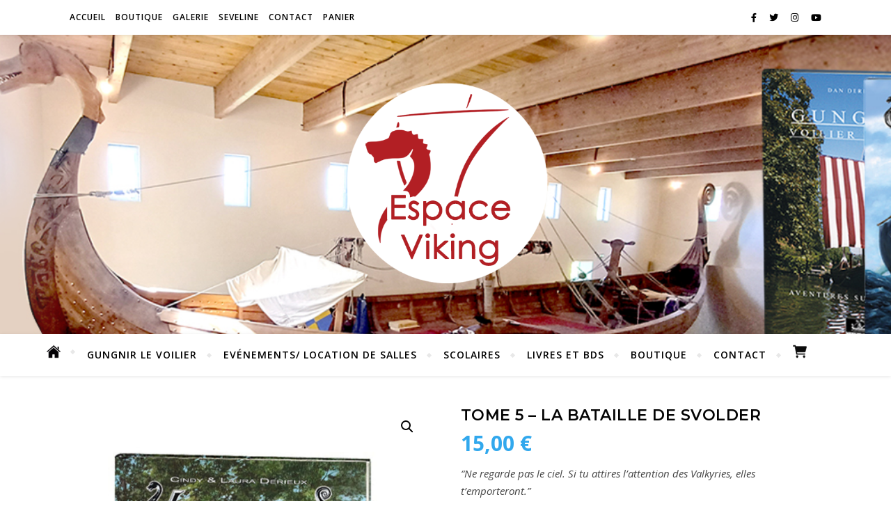

--- FILE ---
content_type: text/html; charset=UTF-8
request_url: https://www.vikingar.info/boutique/bd-vikingar/tome-5-la-bataille-de-svolder
body_size: 23573
content:
<!DOCTYPE html>
<html dir="ltr" lang="fr-FR" prefix="og: https://ogp.me/ns#">
<head>
	<meta charset="UTF-8">
	<meta name="viewport" content="width=device-width, initial-scale=1.0" />
	<link rel="profile" href="http://gmpg.org/xfn/11">

<title>Tome 5 – La Bataille de Svolder - Espace Viking</title>

		<!-- All in One SEO 4.8.1 - aioseo.com -->
	<meta name="description" content="“Ne regarde pas le ciel. Si tu attires l’attention des Valkyries, elles t’emporteront.” Illustratrices/Scénaristes : Cindy et Laura Derieux Date de parution : 09/08/2018 48 pages Collection : BD" />
	<meta name="robots" content="max-image-preview:large" />
	<link rel="canonical" href="https://www.vikingar.info/boutique/bd-vikingar/tome-5-la-bataille-de-svolder" />
	<meta name="generator" content="All in One SEO (AIOSEO) 4.8.1" />
		<meta property="og:locale" content="fr_FR" />
		<meta property="og:site_name" content="Espace Viking - Découvrez l&#039;Aventure Viking" />
		<meta property="og:type" content="article" />
		<meta property="og:title" content="Tome 5 – La Bataille de Svolder - Espace Viking" />
		<meta property="og:description" content="“Ne regarde pas le ciel. Si tu attires l’attention des Valkyries, elles t’emporteront.” Illustratrices/Scénaristes : Cindy et Laura Derieux Date de parution : 09/08/2018 48 pages Collection : BD" />
		<meta property="og:url" content="https://www.vikingar.info/boutique/bd-vikingar/tome-5-la-bataille-de-svolder" />
		<meta property="og:image" content="https://www.vikingar.info/wp/wp-content/uploads/2022/02/cropped-equipage-gungnir-logo-1.jpg" />
		<meta property="og:image:secure_url" content="https://www.vikingar.info/wp/wp-content/uploads/2022/02/cropped-equipage-gungnir-logo-1.jpg" />
		<meta property="og:image:width" content="357" />
		<meta property="og:image:height" content="206" />
		<meta property="article:published_time" content="2022-03-06T09:46:19+00:00" />
		<meta property="article:modified_time" content="2025-07-18T16:57:32+00:00" />
		<meta name="twitter:card" content="summary" />
		<meta name="twitter:title" content="Tome 5 – La Bataille de Svolder - Espace Viking" />
		<meta name="twitter:description" content="“Ne regarde pas le ciel. Si tu attires l’attention des Valkyries, elles t’emporteront.” Illustratrices/Scénaristes : Cindy et Laura Derieux Date de parution : 09/08/2018 48 pages Collection : BD" />
		<meta name="twitter:image" content="https://www.vikingar.info/wp/wp-content/uploads/2022/02/cropped-equipage-gungnir-logo-1.jpg" />
		<script type="application/ld+json" class="aioseo-schema">
			{"@context":"https:\/\/schema.org","@graph":[{"@type":"BreadcrumbList","@id":"https:\/\/www.vikingar.info\/boutique\/bd-vikingar\/tome-5-la-bataille-de-svolder#breadcrumblist","itemListElement":[{"@type":"ListItem","@id":"https:\/\/www.vikingar.info\/#listItem","position":1,"name":"Domicile","item":"https:\/\/www.vikingar.info\/","nextItem":{"@type":"ListItem","@id":"https:\/\/www.vikingar.info\/boutique\/bd-vikingar\/tome-5-la-bataille-de-svolder#listItem","name":"Tome 5 \u2013 La Bataille de Svolder"}},{"@type":"ListItem","@id":"https:\/\/www.vikingar.info\/boutique\/bd-vikingar\/tome-5-la-bataille-de-svolder#listItem","position":2,"name":"Tome 5 \u2013 La Bataille de Svolder","previousItem":{"@type":"ListItem","@id":"https:\/\/www.vikingar.info\/#listItem","name":"Domicile"}}]},{"@type":"ItemPage","@id":"https:\/\/www.vikingar.info\/boutique\/bd-vikingar\/tome-5-la-bataille-de-svolder#itempage","url":"https:\/\/www.vikingar.info\/boutique\/bd-vikingar\/tome-5-la-bataille-de-svolder","name":"Tome 5 \u2013 La Bataille de Svolder - Espace Viking","description":"\u201cNe regarde pas le ciel. Si tu attires l\u2019attention des Valkyries, elles t\u2019emporteront.\u201d Illustratrices\/Sc\u00e9naristes : Cindy et Laura Derieux Date de parution : 09\/08\/2018 48 pages Collection : BD","inLanguage":"fr-FR","isPartOf":{"@id":"https:\/\/www.vikingar.info\/#website"},"breadcrumb":{"@id":"https:\/\/www.vikingar.info\/boutique\/bd-vikingar\/tome-5-la-bataille-de-svolder#breadcrumblist"},"image":{"@type":"ImageObject","url":"https:\/\/www.vikingar.info\/wp\/wp-content\/uploads\/2021\/07\/couv5-1.jpg","@id":"https:\/\/www.vikingar.info\/boutique\/bd-vikingar\/tome-5-la-bataille-de-svolder\/#mainImage","width":603,"height":787},"primaryImageOfPage":{"@id":"https:\/\/www.vikingar.info\/boutique\/bd-vikingar\/tome-5-la-bataille-de-svolder#mainImage"},"datePublished":"2022-03-06T10:46:19+01:00","dateModified":"2025-07-18T18:57:32+02:00"},{"@type":"Organization","@id":"https:\/\/www.vikingar.info\/#organization","name":"Equipage Gungnir","description":"D\u00e9couvrez l'Aventure Viking","url":"https:\/\/www.vikingar.info\/","logo":{"@type":"ImageObject","url":"https:\/\/www.vikingar.info\/wp\/wp-content\/uploads\/2023\/10\/logo-espace-viking-rouge-sur-blanc.png","@id":"https:\/\/www.vikingar.info\/boutique\/bd-vikingar\/tome-5-la-bataille-de-svolder\/#organizationLogo","width":548,"height":500},"image":{"@id":"https:\/\/www.vikingar.info\/boutique\/bd-vikingar\/tome-5-la-bataille-de-svolder\/#organizationLogo"}},{"@type":"WebSite","@id":"https:\/\/www.vikingar.info\/#website","url":"https:\/\/www.vikingar.info\/","name":"Espace Viking","description":"D\u00e9couvrez l'Aventure Viking","inLanguage":"fr-FR","publisher":{"@id":"https:\/\/www.vikingar.info\/#organization"}}]}
		</script>
		<!-- All in One SEO -->

<link rel='dns-prefetch' href='//fonts.googleapis.com' />
<link rel="alternate" type="application/rss+xml" title="Espace Viking &raquo; Flux" href="https://www.vikingar.info/feed" />
<link rel="alternate" type="application/rss+xml" title="Espace Viking &raquo; Flux des commentaires" href="https://www.vikingar.info/comments/feed" />
<link rel="alternate" title="oEmbed (JSON)" type="application/json+oembed" href="https://www.vikingar.info/wp-json/oembed/1.0/embed?url=https%3A%2F%2Fwww.vikingar.info%2Fboutique%2Fbd-vikingar%2Ftome-5-la-bataille-de-svolder" />
<link rel="alternate" title="oEmbed (XML)" type="text/xml+oembed" href="https://www.vikingar.info/wp-json/oembed/1.0/embed?url=https%3A%2F%2Fwww.vikingar.info%2Fboutique%2Fbd-vikingar%2Ftome-5-la-bataille-de-svolder&#038;format=xml" />
<style id='wp-img-auto-sizes-contain-inline-css' type='text/css'>
img:is([sizes=auto i],[sizes^="auto," i]){contain-intrinsic-size:3000px 1500px}
/*# sourceURL=wp-img-auto-sizes-contain-inline-css */
</style>
<style id='wp-emoji-styles-inline-css' type='text/css'>

	img.wp-smiley, img.emoji {
		display: inline !important;
		border: none !important;
		box-shadow: none !important;
		height: 1em !important;
		width: 1em !important;
		margin: 0 0.07em !important;
		vertical-align: -0.1em !important;
		background: none !important;
		padding: 0 !important;
	}
/*# sourceURL=wp-emoji-styles-inline-css */
</style>
<style id='wp-block-library-inline-css' type='text/css'>
:root{--wp-block-synced-color:#7a00df;--wp-block-synced-color--rgb:122,0,223;--wp-bound-block-color:var(--wp-block-synced-color);--wp-editor-canvas-background:#ddd;--wp-admin-theme-color:#007cba;--wp-admin-theme-color--rgb:0,124,186;--wp-admin-theme-color-darker-10:#006ba1;--wp-admin-theme-color-darker-10--rgb:0,107,160.5;--wp-admin-theme-color-darker-20:#005a87;--wp-admin-theme-color-darker-20--rgb:0,90,135;--wp-admin-border-width-focus:2px}@media (min-resolution:192dpi){:root{--wp-admin-border-width-focus:1.5px}}.wp-element-button{cursor:pointer}:root .has-very-light-gray-background-color{background-color:#eee}:root .has-very-dark-gray-background-color{background-color:#313131}:root .has-very-light-gray-color{color:#eee}:root .has-very-dark-gray-color{color:#313131}:root .has-vivid-green-cyan-to-vivid-cyan-blue-gradient-background{background:linear-gradient(135deg,#00d084,#0693e3)}:root .has-purple-crush-gradient-background{background:linear-gradient(135deg,#34e2e4,#4721fb 50%,#ab1dfe)}:root .has-hazy-dawn-gradient-background{background:linear-gradient(135deg,#faaca8,#dad0ec)}:root .has-subdued-olive-gradient-background{background:linear-gradient(135deg,#fafae1,#67a671)}:root .has-atomic-cream-gradient-background{background:linear-gradient(135deg,#fdd79a,#004a59)}:root .has-nightshade-gradient-background{background:linear-gradient(135deg,#330968,#31cdcf)}:root .has-midnight-gradient-background{background:linear-gradient(135deg,#020381,#2874fc)}:root{--wp--preset--font-size--normal:16px;--wp--preset--font-size--huge:42px}.has-regular-font-size{font-size:1em}.has-larger-font-size{font-size:2.625em}.has-normal-font-size{font-size:var(--wp--preset--font-size--normal)}.has-huge-font-size{font-size:var(--wp--preset--font-size--huge)}.has-text-align-center{text-align:center}.has-text-align-left{text-align:left}.has-text-align-right{text-align:right}.has-fit-text{white-space:nowrap!important}#end-resizable-editor-section{display:none}.aligncenter{clear:both}.items-justified-left{justify-content:flex-start}.items-justified-center{justify-content:center}.items-justified-right{justify-content:flex-end}.items-justified-space-between{justify-content:space-between}.screen-reader-text{border:0;clip-path:inset(50%);height:1px;margin:-1px;overflow:hidden;padding:0;position:absolute;width:1px;word-wrap:normal!important}.screen-reader-text:focus{background-color:#ddd;clip-path:none;color:#444;display:block;font-size:1em;height:auto;left:5px;line-height:normal;padding:15px 23px 14px;text-decoration:none;top:5px;width:auto;z-index:100000}html :where(.has-border-color){border-style:solid}html :where([style*=border-top-color]){border-top-style:solid}html :where([style*=border-right-color]){border-right-style:solid}html :where([style*=border-bottom-color]){border-bottom-style:solid}html :where([style*=border-left-color]){border-left-style:solid}html :where([style*=border-width]){border-style:solid}html :where([style*=border-top-width]){border-top-style:solid}html :where([style*=border-right-width]){border-right-style:solid}html :where([style*=border-bottom-width]){border-bottom-style:solid}html :where([style*=border-left-width]){border-left-style:solid}html :where(img[class*=wp-image-]){height:auto;max-width:100%}:where(figure){margin:0 0 1em}html :where(.is-position-sticky){--wp-admin--admin-bar--position-offset:var(--wp-admin--admin-bar--height,0px)}@media screen and (max-width:600px){html :where(.is-position-sticky){--wp-admin--admin-bar--position-offset:0px}}

/*# sourceURL=wp-block-library-inline-css */
</style><style id='wp-block-list-inline-css' type='text/css'>
ol,ul{box-sizing:border-box}:root :where(.wp-block-list.has-background){padding:1.25em 2.375em}
/*# sourceURL=https://www.vikingar.info/wp/wp-includes/blocks/list/style.min.css */
</style>
<style id='global-styles-inline-css' type='text/css'>
:root{--wp--preset--aspect-ratio--square: 1;--wp--preset--aspect-ratio--4-3: 4/3;--wp--preset--aspect-ratio--3-4: 3/4;--wp--preset--aspect-ratio--3-2: 3/2;--wp--preset--aspect-ratio--2-3: 2/3;--wp--preset--aspect-ratio--16-9: 16/9;--wp--preset--aspect-ratio--9-16: 9/16;--wp--preset--color--black: #000000;--wp--preset--color--cyan-bluish-gray: #abb8c3;--wp--preset--color--white: #ffffff;--wp--preset--color--pale-pink: #f78da7;--wp--preset--color--vivid-red: #cf2e2e;--wp--preset--color--luminous-vivid-orange: #ff6900;--wp--preset--color--luminous-vivid-amber: #fcb900;--wp--preset--color--light-green-cyan: #7bdcb5;--wp--preset--color--vivid-green-cyan: #00d084;--wp--preset--color--pale-cyan-blue: #8ed1fc;--wp--preset--color--vivid-cyan-blue: #0693e3;--wp--preset--color--vivid-purple: #9b51e0;--wp--preset--gradient--vivid-cyan-blue-to-vivid-purple: linear-gradient(135deg,rgb(6,147,227) 0%,rgb(155,81,224) 100%);--wp--preset--gradient--light-green-cyan-to-vivid-green-cyan: linear-gradient(135deg,rgb(122,220,180) 0%,rgb(0,208,130) 100%);--wp--preset--gradient--luminous-vivid-amber-to-luminous-vivid-orange: linear-gradient(135deg,rgb(252,185,0) 0%,rgb(255,105,0) 100%);--wp--preset--gradient--luminous-vivid-orange-to-vivid-red: linear-gradient(135deg,rgb(255,105,0) 0%,rgb(207,46,46) 100%);--wp--preset--gradient--very-light-gray-to-cyan-bluish-gray: linear-gradient(135deg,rgb(238,238,238) 0%,rgb(169,184,195) 100%);--wp--preset--gradient--cool-to-warm-spectrum: linear-gradient(135deg,rgb(74,234,220) 0%,rgb(151,120,209) 20%,rgb(207,42,186) 40%,rgb(238,44,130) 60%,rgb(251,105,98) 80%,rgb(254,248,76) 100%);--wp--preset--gradient--blush-light-purple: linear-gradient(135deg,rgb(255,206,236) 0%,rgb(152,150,240) 100%);--wp--preset--gradient--blush-bordeaux: linear-gradient(135deg,rgb(254,205,165) 0%,rgb(254,45,45) 50%,rgb(107,0,62) 100%);--wp--preset--gradient--luminous-dusk: linear-gradient(135deg,rgb(255,203,112) 0%,rgb(199,81,192) 50%,rgb(65,88,208) 100%);--wp--preset--gradient--pale-ocean: linear-gradient(135deg,rgb(255,245,203) 0%,rgb(182,227,212) 50%,rgb(51,167,181) 100%);--wp--preset--gradient--electric-grass: linear-gradient(135deg,rgb(202,248,128) 0%,rgb(113,206,126) 100%);--wp--preset--gradient--midnight: linear-gradient(135deg,rgb(2,3,129) 0%,rgb(40,116,252) 100%);--wp--preset--font-size--small: 13px;--wp--preset--font-size--medium: 20px;--wp--preset--font-size--large: 36px;--wp--preset--font-size--x-large: 42px;--wp--preset--font-family--inter: "Inter", sans-serif;--wp--preset--font-family--cardo: Cardo;--wp--preset--spacing--20: 0.44rem;--wp--preset--spacing--30: 0.67rem;--wp--preset--spacing--40: 1rem;--wp--preset--spacing--50: 1.5rem;--wp--preset--spacing--60: 2.25rem;--wp--preset--spacing--70: 3.38rem;--wp--preset--spacing--80: 5.06rem;--wp--preset--shadow--natural: 6px 6px 9px rgba(0, 0, 0, 0.2);--wp--preset--shadow--deep: 12px 12px 50px rgba(0, 0, 0, 0.4);--wp--preset--shadow--sharp: 6px 6px 0px rgba(0, 0, 0, 0.2);--wp--preset--shadow--outlined: 6px 6px 0px -3px rgb(255, 255, 255), 6px 6px rgb(0, 0, 0);--wp--preset--shadow--crisp: 6px 6px 0px rgb(0, 0, 0);}:where(.is-layout-flex){gap: 0.5em;}:where(.is-layout-grid){gap: 0.5em;}body .is-layout-flex{display: flex;}.is-layout-flex{flex-wrap: wrap;align-items: center;}.is-layout-flex > :is(*, div){margin: 0;}body .is-layout-grid{display: grid;}.is-layout-grid > :is(*, div){margin: 0;}:where(.wp-block-columns.is-layout-flex){gap: 2em;}:where(.wp-block-columns.is-layout-grid){gap: 2em;}:where(.wp-block-post-template.is-layout-flex){gap: 1.25em;}:where(.wp-block-post-template.is-layout-grid){gap: 1.25em;}.has-black-color{color: var(--wp--preset--color--black) !important;}.has-cyan-bluish-gray-color{color: var(--wp--preset--color--cyan-bluish-gray) !important;}.has-white-color{color: var(--wp--preset--color--white) !important;}.has-pale-pink-color{color: var(--wp--preset--color--pale-pink) !important;}.has-vivid-red-color{color: var(--wp--preset--color--vivid-red) !important;}.has-luminous-vivid-orange-color{color: var(--wp--preset--color--luminous-vivid-orange) !important;}.has-luminous-vivid-amber-color{color: var(--wp--preset--color--luminous-vivid-amber) !important;}.has-light-green-cyan-color{color: var(--wp--preset--color--light-green-cyan) !important;}.has-vivid-green-cyan-color{color: var(--wp--preset--color--vivid-green-cyan) !important;}.has-pale-cyan-blue-color{color: var(--wp--preset--color--pale-cyan-blue) !important;}.has-vivid-cyan-blue-color{color: var(--wp--preset--color--vivid-cyan-blue) !important;}.has-vivid-purple-color{color: var(--wp--preset--color--vivid-purple) !important;}.has-black-background-color{background-color: var(--wp--preset--color--black) !important;}.has-cyan-bluish-gray-background-color{background-color: var(--wp--preset--color--cyan-bluish-gray) !important;}.has-white-background-color{background-color: var(--wp--preset--color--white) !important;}.has-pale-pink-background-color{background-color: var(--wp--preset--color--pale-pink) !important;}.has-vivid-red-background-color{background-color: var(--wp--preset--color--vivid-red) !important;}.has-luminous-vivid-orange-background-color{background-color: var(--wp--preset--color--luminous-vivid-orange) !important;}.has-luminous-vivid-amber-background-color{background-color: var(--wp--preset--color--luminous-vivid-amber) !important;}.has-light-green-cyan-background-color{background-color: var(--wp--preset--color--light-green-cyan) !important;}.has-vivid-green-cyan-background-color{background-color: var(--wp--preset--color--vivid-green-cyan) !important;}.has-pale-cyan-blue-background-color{background-color: var(--wp--preset--color--pale-cyan-blue) !important;}.has-vivid-cyan-blue-background-color{background-color: var(--wp--preset--color--vivid-cyan-blue) !important;}.has-vivid-purple-background-color{background-color: var(--wp--preset--color--vivid-purple) !important;}.has-black-border-color{border-color: var(--wp--preset--color--black) !important;}.has-cyan-bluish-gray-border-color{border-color: var(--wp--preset--color--cyan-bluish-gray) !important;}.has-white-border-color{border-color: var(--wp--preset--color--white) !important;}.has-pale-pink-border-color{border-color: var(--wp--preset--color--pale-pink) !important;}.has-vivid-red-border-color{border-color: var(--wp--preset--color--vivid-red) !important;}.has-luminous-vivid-orange-border-color{border-color: var(--wp--preset--color--luminous-vivid-orange) !important;}.has-luminous-vivid-amber-border-color{border-color: var(--wp--preset--color--luminous-vivid-amber) !important;}.has-light-green-cyan-border-color{border-color: var(--wp--preset--color--light-green-cyan) !important;}.has-vivid-green-cyan-border-color{border-color: var(--wp--preset--color--vivid-green-cyan) !important;}.has-pale-cyan-blue-border-color{border-color: var(--wp--preset--color--pale-cyan-blue) !important;}.has-vivid-cyan-blue-border-color{border-color: var(--wp--preset--color--vivid-cyan-blue) !important;}.has-vivid-purple-border-color{border-color: var(--wp--preset--color--vivid-purple) !important;}.has-vivid-cyan-blue-to-vivid-purple-gradient-background{background: var(--wp--preset--gradient--vivid-cyan-blue-to-vivid-purple) !important;}.has-light-green-cyan-to-vivid-green-cyan-gradient-background{background: var(--wp--preset--gradient--light-green-cyan-to-vivid-green-cyan) !important;}.has-luminous-vivid-amber-to-luminous-vivid-orange-gradient-background{background: var(--wp--preset--gradient--luminous-vivid-amber-to-luminous-vivid-orange) !important;}.has-luminous-vivid-orange-to-vivid-red-gradient-background{background: var(--wp--preset--gradient--luminous-vivid-orange-to-vivid-red) !important;}.has-very-light-gray-to-cyan-bluish-gray-gradient-background{background: var(--wp--preset--gradient--very-light-gray-to-cyan-bluish-gray) !important;}.has-cool-to-warm-spectrum-gradient-background{background: var(--wp--preset--gradient--cool-to-warm-spectrum) !important;}.has-blush-light-purple-gradient-background{background: var(--wp--preset--gradient--blush-light-purple) !important;}.has-blush-bordeaux-gradient-background{background: var(--wp--preset--gradient--blush-bordeaux) !important;}.has-luminous-dusk-gradient-background{background: var(--wp--preset--gradient--luminous-dusk) !important;}.has-pale-ocean-gradient-background{background: var(--wp--preset--gradient--pale-ocean) !important;}.has-electric-grass-gradient-background{background: var(--wp--preset--gradient--electric-grass) !important;}.has-midnight-gradient-background{background: var(--wp--preset--gradient--midnight) !important;}.has-small-font-size{font-size: var(--wp--preset--font-size--small) !important;}.has-medium-font-size{font-size: var(--wp--preset--font-size--medium) !important;}.has-large-font-size{font-size: var(--wp--preset--font-size--large) !important;}.has-x-large-font-size{font-size: var(--wp--preset--font-size--x-large) !important;}
:where(.wp-block-columns.is-layout-flex){gap: 2em;}:where(.wp-block-columns.is-layout-grid){gap: 2em;}
/*# sourceURL=global-styles-inline-css */
</style>
<style id='core-block-supports-inline-css' type='text/css'>
.wp-elements-493f7df75b71e1599df69f9b41ff9d57 a:where(:not(.wp-element-button)){color:var(--wp--preset--color--white);}.wp-elements-f1507a2a7dd9be3608111d3345db562d a:where(:not(.wp-element-button)){color:var(--wp--preset--color--white);}.wp-elements-0a30b8b1596706179b59e4aeb6179f3a a:where(:not(.wp-element-button)){color:var(--wp--preset--color--white);}.wp-elements-dfd34668b456ad95ff34ac3ec031346b a:where(:not(.wp-element-button)){color:var(--wp--preset--color--white);}.wp-elements-f6d0ccafedef9b1f7396bd3a57468112 a:where(:not(.wp-element-button)){color:var(--wp--preset--color--white);}.wp-elements-f8958f31a28316b17fabf20a6fce4ce0 a:where(:not(.wp-element-button)){color:var(--wp--preset--color--white);}.wp-elements-f6c14c9302d30465c17befc97095f373 a:where(:not(.wp-element-button)){color:var(--wp--preset--color--white);}.wp-elements-2aa988688d1edd6964d91741eaeb2daf a:where(:not(.wp-element-button)){color:var(--wp--preset--color--white);}.wp-elements-0ec896b029a7d21a30d81b2b471ecba5 a:where(:not(.wp-element-button)){color:var(--wp--preset--color--white);}.wp-container-core-columns-is-layout-9d6595d7{flex-wrap:nowrap;}.wp-container-core-column-is-layout-51322021 > :where(:not(.alignleft):not(.alignright):not(.alignfull)){max-width:300px;margin-left:auto !important;margin-right:auto !important;}.wp-container-core-column-is-layout-51322021 > .alignwide{max-width:300px;}.wp-container-core-column-is-layout-51322021 .alignfull{max-width:none;}
/*# sourceURL=core-block-supports-inline-css */
</style>

<style id='classic-theme-styles-inline-css' type='text/css'>
/*! This file is auto-generated */
.wp-block-button__link{color:#fff;background-color:#32373c;border-radius:9999px;box-shadow:none;text-decoration:none;padding:calc(.667em + 2px) calc(1.333em + 2px);font-size:1.125em}.wp-block-file__button{background:#32373c;color:#fff;text-decoration:none}
/*# sourceURL=/wp-includes/css/classic-themes.min.css */
</style>
<link rel='stylesheet' id='photoswipe-css' href='https://www.vikingar.info/wp/wp-content/plugins/woocommerce/assets/css/photoswipe/photoswipe.min.css?ver=9.7.2' type='text/css' media='all' />
<link rel='stylesheet' id='photoswipe-default-skin-css' href='https://www.vikingar.info/wp/wp-content/plugins/woocommerce/assets/css/photoswipe/default-skin/default-skin.min.css?ver=9.7.2' type='text/css' media='all' />
<link rel='stylesheet' id='woocommerce-layout-css' href='https://www.vikingar.info/wp/wp-content/plugins/woocommerce/assets/css/woocommerce-layout.css?ver=9.7.2' type='text/css' media='all' />
<link rel='stylesheet' id='woocommerce-smallscreen-css' href='https://www.vikingar.info/wp/wp-content/plugins/woocommerce/assets/css/woocommerce-smallscreen.css?ver=9.7.2' type='text/css' media='only screen and (max-width: 768px)' />
<link rel='stylesheet' id='woocommerce-general-css' href='https://www.vikingar.info/wp/wp-content/plugins/woocommerce/assets/css/woocommerce.css?ver=9.7.2' type='text/css' media='all' />
<style id='woocommerce-inline-inline-css' type='text/css'>
.woocommerce form .form-row .required { visibility: visible; }
/*# sourceURL=woocommerce-inline-inline-css */
</style>
<link rel='stylesheet' id='gateway-css' href='https://www.vikingar.info/wp/wp-content/plugins/woocommerce-paypal-payments/modules/ppcp-button/assets/css/gateway.css?ver=3.0.1' type='text/css' media='all' />
<link rel='stylesheet' id='brands-styles-css' href='https://www.vikingar.info/wp/wp-content/plugins/woocommerce/assets/css/brands.css?ver=9.7.2' type='text/css' media='all' />
<link rel='stylesheet' id='bard-style-css' href='https://www.vikingar.info/wp/wp-content/themes/bard/style.css?ver=1.4.9.8' type='text/css' media='all' />
<link rel='stylesheet' id='fontawesome-css' href='https://www.vikingar.info/wp/wp-content/themes/bard/assets/css/fontawesome/all.min.css?ver=6.9' type='text/css' media='all' />
<link rel='stylesheet' id='fontello-css' href='https://www.vikingar.info/wp/wp-content/themes/bard/assets/css/fontello.css?ver=6.9' type='text/css' media='all' />
<link rel='stylesheet' id='slick-css' href='https://www.vikingar.info/wp/wp-content/themes/bard/assets/css/slick.css?ver=6.9' type='text/css' media='all' />
<link rel='stylesheet' id='scrollbar-css' href='https://www.vikingar.info/wp/wp-content/themes/bard/assets/css/perfect-scrollbar.css?ver=6.9' type='text/css' media='all' />
<link rel='stylesheet' id='bard-woocommerce-css' href='https://www.vikingar.info/wp/wp-content/themes/bard/assets/css/woocommerce.css?ver=6.9' type='text/css' media='all' />
<link rel='stylesheet' id='bard-responsive-css' href='https://www.vikingar.info/wp/wp-content/themes/bard/assets/css/responsive.css?ver=6.9' type='text/css' media='all' />
<link rel='stylesheet' id='bard-montserratr-font-css' href='//fonts.googleapis.com/css?family=Montserrat%3A300%2C300i%2C400%2C400i%2C500%2C500i%2C600%2C600i%2C700%2C700i&#038;ver=1.0.0' type='text/css' media='all' />
<link rel='stylesheet' id='bard-opensans-font-css' href='//fonts.googleapis.com/css?family=Open+Sans%3A400%2C400i%2C600%2C600i%2C700%2C700i&#038;ver=1.0.0' type='text/css' media='all' />
<link rel='stylesheet' id='wp-block-spacer-css' href='https://www.vikingar.info/wp/wp-includes/blocks/spacer/style.min.css?ver=6.9' type='text/css' media='all' />
<link rel='stylesheet' id='wp-block-image-css' href='https://www.vikingar.info/wp/wp-includes/blocks/image/style.min.css?ver=6.9' type='text/css' media='all' />
<link rel='stylesheet' id='wp-block-paragraph-css' href='https://www.vikingar.info/wp/wp-includes/blocks/paragraph/style.min.css?ver=6.9' type='text/css' media='all' />
<link rel='stylesheet' id='wp-block-columns-css' href='https://www.vikingar.info/wp/wp-includes/blocks/columns/style.min.css?ver=6.9' type='text/css' media='all' />
<link rel='stylesheet' id='wp-block-heading-css' href='https://www.vikingar.info/wp/wp-includes/blocks/heading/style.min.css?ver=6.9' type='text/css' media='all' />
<link rel='stylesheet' id='wc-blocks-style-css' href='https://www.vikingar.info/wp/wp-content/plugins/woocommerce/assets/client/blocks/wc-blocks.css?ver=wc-9.7.2' type='text/css' media='all' />
<link rel='stylesheet' id='wc-blocks-style-all-products-css' href='https://www.vikingar.info/wp/wp-content/plugins/woocommerce/assets/client/blocks/all-products.css?ver=wc-9.7.2' type='text/css' media='all' />
<link rel='stylesheet' id='wp-block-group-css' href='https://www.vikingar.info/wp/wp-includes/blocks/group/style.min.css?ver=6.9' type='text/css' media='all' />
<script type="text/javascript" src="https://www.vikingar.info/wp/wp-includes/js/jquery/jquery.min.js?ver=3.7.1" id="jquery-core-js"></script>
<script type="text/javascript" src="https://www.vikingar.info/wp/wp-includes/js/jquery/jquery-migrate.min.js?ver=3.4.1" id="jquery-migrate-js"></script>
<script type="text/javascript" src="https://www.vikingar.info/wp/wp-content/plugins/woocommerce/assets/js/jquery-blockui/jquery.blockUI.min.js?ver=2.7.0-wc.9.7.2" id="jquery-blockui-js" defer="defer" data-wp-strategy="defer"></script>
<script type="text/javascript" id="wc-add-to-cart-js-extra">
/* <![CDATA[ */
var wc_add_to_cart_params = {"ajax_url":"/wp/wp-admin/admin-ajax.php","wc_ajax_url":"/?wc-ajax=%%endpoint%%","i18n_view_cart":"Voir le panier","cart_url":"https://www.vikingar.info/panier","is_cart":"","cart_redirect_after_add":"yes"};
//# sourceURL=wc-add-to-cart-js-extra
/* ]]> */
</script>
<script type="text/javascript" src="https://www.vikingar.info/wp/wp-content/plugins/woocommerce/assets/js/frontend/add-to-cart.min.js?ver=9.7.2" id="wc-add-to-cart-js" defer="defer" data-wp-strategy="defer"></script>
<script type="text/javascript" src="https://www.vikingar.info/wp/wp-content/plugins/woocommerce/assets/js/zoom/jquery.zoom.min.js?ver=1.7.21-wc.9.7.2" id="zoom-js" defer="defer" data-wp-strategy="defer"></script>
<script type="text/javascript" src="https://www.vikingar.info/wp/wp-content/plugins/woocommerce/assets/js/flexslider/jquery.flexslider.min.js?ver=2.7.2-wc.9.7.2" id="flexslider-js" defer="defer" data-wp-strategy="defer"></script>
<script type="text/javascript" src="https://www.vikingar.info/wp/wp-content/plugins/woocommerce/assets/js/photoswipe/photoswipe.min.js?ver=4.1.1-wc.9.7.2" id="photoswipe-js" defer="defer" data-wp-strategy="defer"></script>
<script type="text/javascript" src="https://www.vikingar.info/wp/wp-content/plugins/woocommerce/assets/js/photoswipe/photoswipe-ui-default.min.js?ver=4.1.1-wc.9.7.2" id="photoswipe-ui-default-js" defer="defer" data-wp-strategy="defer"></script>
<script type="text/javascript" id="wc-single-product-js-extra">
/* <![CDATA[ */
var wc_single_product_params = {"i18n_required_rating_text":"Veuillez s\u00e9lectionner une note","i18n_rating_options":["1\u00a0\u00e9toile sur 5","2\u00a0\u00e9toiles sur 5","3\u00a0\u00e9toiles sur 5","4\u00a0\u00e9toiles sur 5","5\u00a0\u00e9toiles sur 5"],"i18n_product_gallery_trigger_text":"Voir la galerie d\u2019images en plein \u00e9cran","review_rating_required":"yes","flexslider":{"rtl":false,"animation":"slide","smoothHeight":true,"directionNav":false,"controlNav":"thumbnails","slideshow":false,"animationSpeed":500,"animationLoop":false,"allowOneSlide":false},"zoom_enabled":"1","zoom_options":[],"photoswipe_enabled":"1","photoswipe_options":{"shareEl":false,"closeOnScroll":false,"history":false,"hideAnimationDuration":0,"showAnimationDuration":0},"flexslider_enabled":"1"};
//# sourceURL=wc-single-product-js-extra
/* ]]> */
</script>
<script type="text/javascript" src="https://www.vikingar.info/wp/wp-content/plugins/woocommerce/assets/js/frontend/single-product.min.js?ver=9.7.2" id="wc-single-product-js" defer="defer" data-wp-strategy="defer"></script>
<script type="text/javascript" src="https://www.vikingar.info/wp/wp-content/plugins/woocommerce/assets/js/js-cookie/js.cookie.min.js?ver=2.1.4-wc.9.7.2" id="js-cookie-js" defer="defer" data-wp-strategy="defer"></script>
<script type="text/javascript" id="woocommerce-js-extra">
/* <![CDATA[ */
var woocommerce_params = {"ajax_url":"/wp/wp-admin/admin-ajax.php","wc_ajax_url":"/?wc-ajax=%%endpoint%%","i18n_password_show":"Afficher le mot de passe","i18n_password_hide":"Masquer le mot de passe"};
//# sourceURL=woocommerce-js-extra
/* ]]> */
</script>
<script type="text/javascript" src="https://www.vikingar.info/wp/wp-content/plugins/woocommerce/assets/js/frontend/woocommerce.min.js?ver=9.7.2" id="woocommerce-js" defer="defer" data-wp-strategy="defer"></script>
<link rel="https://api.w.org/" href="https://www.vikingar.info/wp-json/" /><link rel="alternate" title="JSON" type="application/json" href="https://www.vikingar.info/wp-json/wp/v2/product/2160" /><link rel="EditURI" type="application/rsd+xml" title="RSD" href="https://www.vikingar.info/wp/xmlrpc.php?rsd" />
<meta name="generator" content="WordPress 6.9" />
<meta name="generator" content="WooCommerce 9.7.2" />
<link rel='shortlink' href='https://www.vikingar.info/?p=2160' />
<style id="bard_dynamic_css">#top-bar {background-color: #ffffff;}#top-bar a {color: #000000;}#top-bar a:hover,#top-bar li.current-menu-item > a,#top-bar li.current-menu-ancestor > a,#top-bar .sub-menu li.current-menu-item > a,#top-bar .sub-menu li.current-menu-ancestor> a {color: #24a3e2;}#top-menu .sub-menu,#top-menu .sub-menu a {background-color: #ffffff;border-color: rgba(0,0,0, 0.05);}.header-logo a,.site-description,.header-socials-icon {color: #111111;}.site-description:before,.site-description:after {background: #111111;}.header-logo a:hover,.header-socials-icon:hover {color: #111111;}.entry-header {background-color: #ffffff;}#main-nav {background-color: #ffffff;box-shadow: 0px 1px 5px rgba(0,0,0, 0.1);}#main-nav a,#main-nav i,#main-nav #s {color: #000000;}.main-nav-sidebar div span,.sidebar-alt-close-btn span,.btn-tooltip {background-color: #000000;}.btn-tooltip:before {border-top-color: #000000;}#main-nav a:hover,#main-nav i:hover,#main-nav li.current-menu-item > a,#main-nav li.current-menu-ancestor > a,#main-nav .sub-menu li.current-menu-item > a,#main-nav .sub-menu li.current-menu-ancestor > a {color: #24a3e2;}.main-nav-sidebar:hover div span {background-color: #24a3e2;}#main-menu .sub-menu,#main-menu .sub-menu a {background-color: #ffffff;border-color: rgba(0,0,0, 0.05);}#main-nav #s {background-color: #ffffff;}#main-nav #s::-webkit-input-placeholder { /* Chrome/Opera/Safari */color: rgba(0,0,0, 0.7);}#main-nav #s::-moz-placeholder { /* Firefox 19+ */color: rgba(0,0,0, 0.7);}#main-nav #s:-ms-input-placeholder { /* IE 10+ */color: rgba(0,0,0, 0.7);}#main-nav #s:-moz-placeholder { /* Firefox 18- */color: rgba(0,0,0, 0.7);}/* Background */.sidebar-alt,.main-content,.featured-slider-area,#featured-links,.page-content select,.page-content input,.page-content textarea {background-color: #ffffff;}.featured-link .cv-inner {border-color: rgba(255,255,255, 0.4);}.featured-link:hover .cv-inner {border-color: rgba(255,255,255, 0.8);}#featured-links h6 {background-color: #ffffff;color: #000000;}/* Text */.page-content,.page-content select,.page-content input,.page-content textarea,.page-content .post-author a,.page-content .bard-widget a,.page-content .comment-author {color: #464646;}/* Title */.page-content h1,.page-content h2,.page-content h3,.page-content h4,.page-content h5,.page-content h6,.page-content .post-title a,.page-content .post-author a,.page-content .author-description h3 a,.page-content .related-posts h5 a,.page-content .blog-pagination .previous-page a,.page-content .blog-pagination .next-page a,blockquote,.page-content .post-share a,.page-content .read-more a {color: #030303;}.widget_wysija .widget-title h4:after {background-color: #030303;}.page-content .read-more a:hover,.page-content .post-title a:hover {color: rgba(3,3,3, 0.75);}/* Meta */.page-content .post-author,.page-content .post-comments,.page-content .post-date,.page-content .post-meta,.page-content .post-meta a,.page-content .related-post-date,.page-content .comment-meta a,.page-content .author-share a,.page-content .post-tags a,.page-content .tagcloud a,.widget_categories li,.widget_archive li,.ahse-subscribe-box p,.rpwwt-post-author,.rpwwt-post-categories,.rpwwt-post-date,.rpwwt-post-comments-number,.copyright-info,#page-footer .copyright-info a,.footer-menu-container,#page-footer .footer-menu-container a,.single-navigation span,.comment-notes {color: #a1a1a1;}.page-content input::-webkit-input-placeholder { /* Chrome/Opera/Safari */color: #a1a1a1;}.page-content input::-moz-placeholder { /* Firefox 19+ */color: #a1a1a1;}.page-content input:-ms-input-placeholder { /* IE 10+ */color: #a1a1a1;}.page-content input:-moz-placeholder { /* Firefox 18- */color: #a1a1a1;}/* Accent */a,.post-categories,#page-wrap .bard-widget.widget_text a,.scrolltop,.required {color: #24a3e2;}/* Disable TMP.page-content .elementor a,.page-content .elementor a:hover {color: inherit;}*/.ps-container > .ps-scrollbar-y-rail > .ps-scrollbar-y,.read-more a:after {background: #24a3e2;}a:hover,.scrolltop:hover {color: rgba(36,163,226, 0.8);}blockquote {border-color: #24a3e2;}.widget-title h4 {border-top-color: #24a3e2;}/* Selection */::-moz-selection {color: #ffffff;background: #24a3e2;}::selection {color: #ffffff;background: #24a3e2;}/* Border */.page-content .post-footer,.blog-list-style,.page-content .author-description,.page-content .related-posts,.page-content .entry-comments,.page-content .bard-widget li,.page-content #wp-calendar,.page-content #wp-calendar caption,.page-content #wp-calendar tbody td,.page-content .widget_nav_menu li a,.page-content .tagcloud a,.page-content select,.page-content input,.page-content textarea,.post-tags a,.gallery-caption,.wp-caption-text,table tr,table th,table td,pre,.single-navigation {border-color: #e8e8e8;}#main-menu > li:after,.border-divider,hr {background-color: #e8e8e8;}/* Buttons */.widget_search .svg-fa-wrap,.widget_search #searchsubmit,.wp-block-search button,.page-content .submit,.page-content .blog-pagination.numeric a,.page-content .post-password-form input[type="submit"],.page-content .wpcf7 [type="submit"] {color: #ffffff;background-color: #333333;}.page-content .submit:hover,.page-content .blog-pagination.numeric a:hover,.page-content .blog-pagination.numeric span,.page-content .bard-subscribe-box input[type="submit"],.page-content .widget_wysija input[type="submit"],.page-content .post-password-form input[type="submit"]:hover,.page-content .wpcf7 [type="submit"]:hover {color: #ffffff;background-color: #24a3e2;}/* Image Overlay */.image-overlay,#infscr-loading,.page-content h4.image-overlay {color: #ffffff;background-color: rgba(73,73,73, 0.2);}.image-overlay a,.post-slider .prev-arrow,.post-slider .next-arrow,.page-content .image-overlay a,#featured-slider .slider-dots {color: #ffffff;}.slide-caption {background: rgba(255,255,255, 0.95);}#featured-slider .prev-arrow,#featured-slider .next-arrow,#featured-slider .slick-active,.slider-title:after {background: #ffffff;}.footer-socials,.footer-widgets {background: #ffffff;}.instagram-title {background: rgba(255,255,255, 0.85);}#page-footer,#page-footer a,#page-footer select,#page-footer input,#page-footer textarea {color: #222222;}#page-footer #s::-webkit-input-placeholder { /* Chrome/Opera/Safari */color: #222222;}#page-footer #s::-moz-placeholder { /* Firefox 19+ */color: #222222;}#page-footer #s:-ms-input-placeholder { /* IE 10+ */color: #222222;}#page-footer #s:-moz-placeholder { /* Firefox 18- */color: #222222;}/* Title */#page-footer h1,#page-footer h2,#page-footer h3,#page-footer h4,#page-footer h5,#page-footer h6,#page-footer .footer-socials a{color: #111111;}#page-footer a:hover {color: #24a3e2;}/* Border */#page-footer a,#page-footer .bard-widget li,#page-footer #wp-calendar,#page-footer #wp-calendar caption,#page-footer #wp-calendar tbody td,#page-footer .widget_nav_menu li a,#page-footer select,#page-footer input,#page-footer textarea,#page-footer .widget-title h4:before,#page-footer .widget-title h4:after,.alt-widget-title,.footer-widgets {border-color: #e8e8e8;}.sticky,.footer-copyright,.bard-widget.widget_wysija {background-color: #f6f6f6;}.bard-preloader-wrap {background-color: #ffffff;}.boxed-wrapper {max-width: 1160px;}.sidebar-alt {max-width: 340px;left: -340px; padding: 85px 35px 0px;}.sidebar-left,.sidebar-right {width: 302px;}.main-container {width: 100%;}#top-bar > div,#main-nav > div,#featured-links,.main-content,.page-footer-inner,.featured-slider-area.boxed-wrapper {padding-left: 40px;padding-right: 40px;}.blog-list-style {width: 100%;padding-bottom: 35px;}.blog-list-style .has-post-thumbnail .post-media {float: left;max-width: 300px;width: 100%;}.blog-list-style .has-post-thumbnail .post-content-wrap {width: calc(100% - 300px);width: -webkit-calc(100% - 300px);float: left;padding-left: 32px;}.blog-list-style .post-header, .blog-list-style .read-more {text-align: left;}.bard-instagram-widget #sb_instagram {max-width: none !important;}.bard-instagram-widget #sbi_images {display: -webkit-box;display: -ms-flexbox;display: flex;}.bard-instagram-widget #sbi_images .sbi_photo {height: auto !important;}.bard-instagram-widget #sbi_images .sbi_photo img {display: block !important;}.bard-widget #sbi_images .sbi_photo {height: auto !important;}.bard-widget #sbi_images .sbi_photo img {display: block !important;}@media screen and ( max-width: 979px ) {.top-bar-socials {float: none !important;}.top-bar-socials a {line-height: 40px !important;}}.entry-header {height: 450px;background-image: url(https://www.vikingar.info/wp/wp-content/uploads/2023/10/banniere-espace-viking-2.jpg);background-size: cover;}.entry-header {background-position: center center;}.logo-img {max-width: 360px;}.header-logo a:not(.logo-img),.site-description {display: none;}#main-nav {text-align: center;}.main-nav-icons {position: absolute;top: 0px;right: 40px;z-index: 2;}.main-nav-buttons {position: absolute;top: 0px;left: 40px;z-index: 1;}#main-menu {padding-left: 0 !important;}#featured-links .featured-link {margin-right: 25px;}#featured-links .featured-link:last-of-type {margin-right: 0;}#featured-links .featured-link {width: calc( (100% - -25px) / 0 - 1px);width: -webkit-calc( (100% - -25px) / 0- 1px);}.featured-link:nth-child(2) .cv-inner {display: none;}.featured-link:nth-child(3) .cv-inner {display: none;}.blog-grid > li {display: inline-block;vertical-align: top;margin-right: 32px;margin-bottom: 35px;}.blog-grid > li.blog-grid-style {width: calc((100% - 32px ) /2 - 1px);width: -webkit-calc((100% - 32px ) /2 - 1px);}@media screen and ( min-width: 979px ) {.blog-grid > .blog-list-style:nth-last-of-type(-n+1) {margin-bottom: 0;}.blog-grid > .blog-grid-style:nth-last-of-type(-n+2) { margin-bottom: 0;}}@media screen and ( max-width: 640px ) {.blog-grid > li:nth-last-of-type(-n+1) {margin-bottom: 0;}}.blog-grid > li:nth-of-type(2n+2) {margin-right: 0;}.blog-classic-style .post-content > p:first-of-type:first-letter,.single .post-content > p:not(.wp-block-tag-cloud):first-of-type:first-letter,article.page .post-content > p:first-child:first-letter {float: left;margin: 6px 9px 0 -1px;font-family: 'Montserrat';font-weight: normal;font-style: normal;font-size: 81px;line-height: 65px;text-align: center;text-transform: uppercase;}@-moz-document url-prefix() {.blog-classic-style .post-content > p:first-of-type:first-letter,.single .post-content > p:not(.wp-block-tag-cloud):first-of-type:first-letter,article.page .post-content > p:first-child:first-letter {margin-top: 10px !important;}}@media screen and ( max-width: 768px ) {#featured-links {display: none;}}@media screen and ( max-width: 640px ) {.related-posts {display: none;}}.header-logo a {font-family: 'Open Sans';}#top-menu li a {font-family: 'Open Sans';}#main-menu li a {font-family: 'Open Sans';}#mobile-menu li {font-family: 'Open Sans';}#top-menu li a,#main-menu li a,#mobile-menu li {text-transform: uppercase;}.footer-widgets .page-footer-inner > .bard-widget {width: 30%;margin-right: 5%;}.footer-widgets .page-footer-inner > .bard-widget:nth-child(3n+3) {margin-right: 0;}.footer-widgets .page-footer-inner > .bard-widget:nth-child(3n+4) {clear: both;}.woocommerce div.product .stock,.woocommerce div.product p.price,.woocommerce div.product span.price,.woocommerce ul.products li.product .price,.woocommerce-Reviews .woocommerce-review__author,.woocommerce form .form-row .required,.woocommerce form .form-row.woocommerce-invalid label,.woocommerce .page-content div.product .woocommerce-tabs ul.tabs li a {color: #464646;}.woocommerce a.remove:hover {color: #464646 !important;}.woocommerce a.remove,.woocommerce .product_meta,.page-content .woocommerce-breadcrumb,.page-content .woocommerce-review-link,.page-content .woocommerce-breadcrumb a,.page-content .woocommerce-MyAccount-navigation-link a,.woocommerce .woocommerce-info:before,.woocommerce .page-content .woocommerce-result-count,.woocommerce-page .page-content .woocommerce-result-count,.woocommerce-Reviews .woocommerce-review__published-date,.woocommerce .product_list_widget .quantity,.woocommerce .widget_products .amount,.woocommerce .widget_price_filter .price_slider_amount,.woocommerce .widget_recently_viewed_products .amount,.woocommerce .widget_top_rated_products .amount,.woocommerce .widget_recent_reviews .reviewer {color: #a1a1a1;}.woocommerce a.remove {color: #a1a1a1 !important;}p.demo_store,.woocommerce-store-notice,.woocommerce span.onsale { background-color: #24a3e2;}.woocommerce .star-rating::before,.woocommerce .star-rating span::before,.woocommerce .page-content ul.products li.product .button,.page-content .woocommerce ul.products li.product .button,.page-content .woocommerce-MyAccount-navigation-link.is-active a,.page-content .woocommerce-MyAccount-navigation-link a:hover,.woocommerce-message::before { color: #24a3e2;}.woocommerce form.login,.woocommerce form.register,.woocommerce-account fieldset,.woocommerce form.checkout_coupon,.woocommerce .woocommerce-info,.woocommerce .woocommerce-error,.woocommerce .woocommerce-message,.woocommerce .widget_shopping_cart .total,.woocommerce.widget_shopping_cart .total,.woocommerce-Reviews .comment_container,.woocommerce-cart #payment ul.payment_methods,#add_payment_method #payment ul.payment_methods,.woocommerce-checkout #payment ul.payment_methods,.woocommerce div.product .woocommerce-tabs ul.tabs::before,.woocommerce div.product .woocommerce-tabs ul.tabs::after,.woocommerce div.product .woocommerce-tabs ul.tabs li,.woocommerce .woocommerce-MyAccount-navigation-link,.select2-container--default .select2-selection--single {border-color: #e8e8e8;}.woocommerce-cart #payment,#add_payment_method #payment,.woocommerce-checkout #payment,.woocommerce .woocommerce-info,.woocommerce .woocommerce-error,.woocommerce .woocommerce-message,.woocommerce div.product .woocommerce-tabs ul.tabs li {background-color: rgba(232,232,232, 0.3);}.woocommerce-cart #payment div.payment_box::before,#add_payment_method #payment div.payment_box::before,.woocommerce-checkout #payment div.payment_box::before {border-color: rgba(232,232,232, 0.5);}.woocommerce-cart #payment div.payment_box,#add_payment_method #payment div.payment_box,.woocommerce-checkout #payment div.payment_box {background-color: rgba(232,232,232, 0.5);}.page-content .woocommerce input.button,.page-content .woocommerce a.button,.page-content .woocommerce a.button.alt,.page-content .woocommerce button.button.alt,.page-content .woocommerce input.button.alt,.page-content .woocommerce #respond input#submit.alt,.woocommerce .page-content .widget_product_search input[type="submit"],.woocommerce .page-content .woocommerce-message .button,.woocommerce .page-content a.button.alt,.woocommerce .page-content button.button.alt,.woocommerce .page-content #respond input#submit,.woocommerce .page-content .widget_price_filter .button,.woocommerce .page-content .woocommerce-message .button,.woocommerce-page .page-content .woocommerce-message .button {color: #ffffff;background-color: #333333;}.page-content .woocommerce input.button:hover,.page-content .woocommerce a.button:hover,.page-content .woocommerce a.button.alt:hover,.page-content .woocommerce button.button.alt:hover,.page-content .woocommerce input.button.alt:hover,.page-content .woocommerce #respond input#submit.alt:hover,.woocommerce .page-content .woocommerce-message .button:hover,.woocommerce .page-content a.button.alt:hover,.woocommerce .page-content button.button.alt:hover,.woocommerce .page-content #respond input#submit:hover,.woocommerce .page-content .widget_price_filter .button:hover,.woocommerce .page-content .woocommerce-message .button:hover,.woocommerce-page .page-content .woocommerce-message .button:hover {color: #ffffff;background-color: #24a3e2;}#loadFacebookG{width:35px;height:35px;display:block;position:relative;margin:auto}.facebook_blockG{background-color:#00a9ff;border:1px solid #00a9ff;float:left;height:25px;margin-left:2px;width:7px;opacity:.1;animation-name:bounceG;-o-animation-name:bounceG;-ms-animation-name:bounceG;-webkit-animation-name:bounceG;-moz-animation-name:bounceG;animation-duration:1.235s;-o-animation-duration:1.235s;-ms-animation-duration:1.235s;-webkit-animation-duration:1.235s;-moz-animation-duration:1.235s;animation-iteration-count:infinite;-o-animation-iteration-count:infinite;-ms-animation-iteration-count:infinite;-webkit-animation-iteration-count:infinite;-moz-animation-iteration-count:infinite;animation-direction:normal;-o-animation-direction:normal;-ms-animation-direction:normal;-webkit-animation-direction:normal;-moz-animation-direction:normal;transform:scale(0.7);-o-transform:scale(0.7);-ms-transform:scale(0.7);-webkit-transform:scale(0.7);-moz-transform:scale(0.7)}#blockG_1{animation-delay:.3695s;-o-animation-delay:.3695s;-ms-animation-delay:.3695s;-webkit-animation-delay:.3695s;-moz-animation-delay:.3695s}#blockG_2{animation-delay:.496s;-o-animation-delay:.496s;-ms-animation-delay:.496s;-webkit-animation-delay:.496s;-moz-animation-delay:.496s}#blockG_3{animation-delay:.6125s;-o-animation-delay:.6125s;-ms-animation-delay:.6125s;-webkit-animation-delay:.6125s;-moz-animation-delay:.6125s}@keyframes bounceG{0%{transform:scale(1.2);opacity:1}100%{transform:scale(0.7);opacity:.1}}@-o-keyframes bounceG{0%{-o-transform:scale(1.2);opacity:1}100%{-o-transform:scale(0.7);opacity:.1}}@-ms-keyframes bounceG{0%{-ms-transform:scale(1.2);opacity:1}100%{-ms-transform:scale(0.7);opacity:.1}}@-webkit-keyframes bounceG{0%{-webkit-transform:scale(1.2);opacity:1}100%{-webkit-transform:scale(0.7);opacity:.1}}@-moz-keyframes bounceG{0%{-moz-transform:scale(1.2);opacity:1}100%{-moz-transform:scale(0.7);opacity:.1}}</style>	<noscript><style>.woocommerce-product-gallery{ opacity: 1 !important; }</style></noscript>
	<style type="text/css" id="custom-background-css">
body.custom-background { background-color: #fff; }
</style>
	<meta name="redi-version" content="1.2.6" /><style class='wp-fonts-local' type='text/css'>
@font-face{font-family:Inter;font-style:normal;font-weight:300 900;font-display:fallback;src:url('https://www.vikingar.info/wp/wp-content/plugins/woocommerce/assets/fonts/Inter-VariableFont_slnt,wght.woff2') format('woff2');font-stretch:normal;}
@font-face{font-family:Cardo;font-style:normal;font-weight:400;font-display:fallback;src:url('https://www.vikingar.info/wp/wp-content/plugins/woocommerce/assets/fonts/cardo_normal_400.woff2') format('woff2');}
</style>
<link rel="icon" href="https://www.vikingar.info/wp/wp-content/uploads/2023/10/cropped-cropped-logo-espace-viking-rouge-sur-blanc-32x32.jpg" sizes="32x32" />
<link rel="icon" href="https://www.vikingar.info/wp/wp-content/uploads/2023/10/cropped-cropped-logo-espace-viking-rouge-sur-blanc-192x192.jpg" sizes="192x192" />
<link rel="apple-touch-icon" href="https://www.vikingar.info/wp/wp-content/uploads/2023/10/cropped-cropped-logo-espace-viking-rouge-sur-blanc-180x180.jpg" />
<meta name="msapplication-TileImage" content="https://www.vikingar.info/wp/wp-content/uploads/2023/10/cropped-cropped-logo-espace-viking-rouge-sur-blanc-270x270.jpg" />
		<style type="text/css" id="wp-custom-css">
			.woocommerce div.product div.images .flex-control-thumbs li {
  width: calc((100% - 15px) / 7 - 1px);
}
.woocommerce div.product .woocommerce-product-gallery--columns-4 .flex-control-thumbs li:nth-child(4n+1) {
  clear: none;
}
.copyright-info .credit{
	display:none;
}
.page-title {
  font-size: 30px;
	margin:30px 0;
}
.page-content h2{
  font-size: 25px;
	margin-top:20px;
}
.page-content h2:after {
  content: "";
  display: block;
  margin: 10px 0px;
  background: #31a8ed;;
  width: 50px;
  height: 3px;
}
.page-content h3{
  font-size: 20px;
	color:#31a8ed;
	text-transform:uppercase;
	text-align:center;
	padding:10px;
}
.page-content h3.has-text-align-left{
	text-align:left;
}
.wc-block-grid__products .wc-block-grid__product-image img {
  margin: 0 auto;
}
.page .post-media {
  width: 100%;
}
.page .post-media img {
  width: 100%;
	height:250px;
}
.wc-block-grid__product a{
	border: 1px solid #e0e0e0;
  overflow: hidden;
  display: block;
}
.wc-block-grid__product a:hover{
	border: 1px solid #31a8ed;
}
.wc-block-grid.has-3-columns .wc-block-grid__product {
	padding: 10px;
}
.page-content h2.woocommerce-loop-product__titl:after, .page-content .related.products h2:after, h2.woocommerce-loop-product__title:after{
  display:none;
}
.wp-block-separator {
  border-top: 1px solid #31a8ed;
  border-bottom: none;
}
.entry-header {
  height: 330px;
}
.wcff-label-info.wccpf_fields_tablepersonnage{
	background:none;
}
.woocommerce div.product p.price{
	font-size:30px;
  color:#31a8ed;
	font-weight:bold;
}
.product_meta{
	display:none;
}
.post-content .slideshow ul{
	margin-bottom: 0px;
}
.post-content .slideshow img{
	margin: 0 auto;
}
.slideshow .slick-next {
  right: 0;
}
.slideshow .slick-prev {
  left: 0;
}
#main-nav > div{
	padding:0;
}		</style>
		<link rel='stylesheet' id='glg-photobox-style-css' href='https://www.vikingar.info/wp/wp-content/plugins/gallery-lightbox-slider/css/photobox/photobox.min.css?ver=1.0.0.41' type='text/css' media='' />
<link rel='stylesheet' id='wcff-jquery-ui-style-css' href='https://www.vikingar.info/wp/wp-content/plugins/wc-fields-factory/assets/css/jquery-ui.css?ver=6.9' type='text/css' media='all' />
<link rel='stylesheet' id='wcff-timepicker-style-css' href='https://www.vikingar.info/wp/wp-content/plugins/wc-fields-factory/assets/css/jquery-ui-timepicker-addon.css?ver=6.9' type='text/css' media='all' />
<link rel='stylesheet' id='wcff-colorpicker-style-css' href='https://www.vikingar.info/wp/wp-content/plugins/wc-fields-factory/assets/css/spectrum.css?v=4.1.8&#038;ver=6.9' type='text/css' media='all' />
<link rel='stylesheet' id='wcff-client-style-css' href='https://www.vikingar.info/wp/wp-content/plugins/wc-fields-factory/assets/css/wcff-client.css?v=4.1.8&#038;ver=6.9' type='text/css' media='all' />
</head>

<body class="wp-singular product-template-default single single-product postid-2160 custom-background wp-custom-logo wp-embed-responsive wp-theme-bard theme-bard woocommerce woocommerce-page woocommerce-no-js">
	
	<!-- Preloader -->
	
	<!-- Page Wrapper -->
	<div id="page-wrap">

		<!-- Boxed Wrapper -->
		<div id="page-header" >

		
<div id="top-bar" class="clear-fix">
	<div class="boxed-wrapper">
		
		
	<div class="top-bar-socials">

					<a href="http://www.facebook.com/vikingarbd" target="_blank">
				<span class="top-bar-socials-icon"><i class="fab fa-facebook-f"></i></span>
							</a>
		
					<a href="http://www.twitter.com/vikingarbd" target="_blank">
				<span class="top-bar-socials-icon"><i class="fab fa-twitter"></i></span>
							</a>
		
					<a href="http://www.instagram.com/vikingarbd" target="_blank">
				<span class="top-bar-socials-icon"><i class="fab fa-instagram"></i></span>
							</a>
		
					<a href="https://www.youtube.com/channel/UCBpnOdqhByBXESvhWa1ar2Q" target="_blank">
				<span class="top-bar-socials-icon"><i class="fab fa-youtube"></i></span>
							</a>
		
	</div>

	<nav class="top-menu-container"><ul id="top-menu" class=""><li id="menu-item-2096" class="menu-item menu-item-type-post_type menu-item-object-page menu-item-home menu-item-2096"><a href="https://www.vikingar.info/">Accueil</a></li>
<li id="menu-item-2095" class="menu-item menu-item-type-post_type menu-item-object-page current_page_parent menu-item-2095"><a href="https://www.vikingar.info/boutique">Boutique</a></li>
<li id="menu-item-2579" class="menu-item menu-item-type-post_type menu-item-object-page menu-item-2579"><a href="https://www.vikingar.info/galerie">Galerie</a></li>
<li id="menu-item-2580" class="menu-item menu-item-type-post_type menu-item-object-page menu-item-2580"><a href="https://www.vikingar.info/seveline-artiste-peintre">Seveline</a></li>
<li id="menu-item-2097" class="menu-item menu-item-type-post_type menu-item-object-page menu-item-2097"><a href="https://www.vikingar.info/contact">Contact</a></li>
<li id="menu-item-2597" class="menu-item menu-item-type-post_type menu-item-object-page menu-item-2597"><a href="https://www.vikingar.info/panier">Panier</a></li>
</ul></nav>
	</div>
</div><!-- #top-bar -->


	<div class="entry-header" data-parallax="" data-image="https://www.vikingar.info/wp/wp-content/uploads/2023/10/banniere-espace-viking-2.jpg">
		<div class="cv-outer">
		<div class="cv-inner">

			<div class="header-logo">
				
					
					<a href="https://www.vikingar.info/" title="Espace Viking" class="logo-img">
						<img src="https://www.vikingar.info/wp/wp-content/uploads/2023/10/logo-espace-viking-rouge-sur-blanc.png" width="548" height="500" alt="Espace Viking">
					</a>

								
								
								<p class="site-description">Découvrez l&#039;Aventure Viking</p>
								
			</div>

			
		</div>
		</div>
	</div>

	
<div id="main-nav" class="clear-fix">

	<div class="boxed-wrapper">	
		
		<div class="main-nav-buttons">

			<!-- Alt Sidebar Icon -->
			
			<!-- Random Post Button -->			
						
		</div>

		<!-- Icons -->
		<div class="main-nav-icons">
					</div>


		<!-- Mobile Menu Button -->
		<span class="mobile-menu-btn">
			<i class="fas fa-chevron-down"></i>
		</span>

		<nav class="main-menu-container"><ul id="main-menu" class=""><li id="menu-item-2232" class="menu-item menu-item-type-post_type menu-item-object-page menu-item-home menu-item-2232"><a href="https://www.vikingar.info/"><img src="http://www.vikingar.info/wp/wp-content/uploads/2022/03/home.png" alt="accueil" width="20" height="20" /></a></li>
<li id="menu-item-2083" class="menu-item menu-item-type-post_type menu-item-object-page menu-item-2083"><a href="https://www.vikingar.info/gungnir-le-voilier-viking">Gungnir le voilier</a></li>
<li id="menu-item-3250" class="menu-item menu-item-type-post_type menu-item-object-page menu-item-3250"><a href="https://www.vikingar.info/vos-evenements">Evénements/ Location de salles</a></li>
<li id="menu-item-3249" class="menu-item menu-item-type-post_type menu-item-object-page menu-item-3249"><a href="https://www.vikingar.info/scolaires">Scolaires</a></li>
<li id="menu-item-3248" class="menu-item menu-item-type-post_type menu-item-object-page menu-item-has-children menu-item-3248"><a href="https://www.vikingar.info/livres-et-bds">Livres et BDs</a>
<ul class="sub-menu">
	<li id="menu-item-2086" class="menu-item menu-item-type-post_type menu-item-object-page menu-item-2086"><a href="https://www.vikingar.info/bande-dessinee-vikingar">BD Vikingar</a></li>
	<li id="menu-item-2085" class="menu-item menu-item-type-post_type menu-item-object-page menu-item-2085"><a href="https://www.vikingar.info/romans-fantasy-cindy-derieux">Roman Fantasy</a></li>
	<li id="menu-item-2253" class="menu-item menu-item-type-taxonomy menu-item-object-product_cat menu-item-2253"><a href="https://www.vikingar.info/categorie-produit/album-jeunesse">Jeunesse</a></li>
	<li id="menu-item-2084" class="menu-item menu-item-type-post_type menu-item-object-page menu-item-2084"><a href="https://www.vikingar.info/romans-polars-dan-derieux">Roman Polar</a></li>
</ul>
</li>
<li id="menu-item-2087" class="menu-item menu-item-type-post_type menu-item-object-page current_page_parent menu-item-2087"><a href="https://www.vikingar.info/boutique">Boutique</a></li>
<li id="menu-item-2081" class="menu-item menu-item-type-post_type menu-item-object-page menu-item-2081"><a href="https://www.vikingar.info/contact">Contact</a></li>
<li id="menu-item-2599" class="menu-item menu-item-type-post_type menu-item-object-page menu-item-2599"><a href="https://www.vikingar.info/panier"><img src="http://www.vikingar.info/wp/wp-content/uploads/2022/03/shop.png" width="20" height="20" alt="panier" /></a></li>
</ul></nav><nav class="mobile-menu-container"><ul id="mobile-menu" class=""><li class="menu-item menu-item-type-post_type menu-item-object-page menu-item-home menu-item-2232"><a href="https://www.vikingar.info/"><img src="http://www.vikingar.info/wp/wp-content/uploads/2022/03/home.png" alt="accueil" width="20" height="20" /></a></li>
<li class="menu-item menu-item-type-post_type menu-item-object-page menu-item-2083"><a href="https://www.vikingar.info/gungnir-le-voilier-viking">Gungnir le voilier</a></li>
<li class="menu-item menu-item-type-post_type menu-item-object-page menu-item-3250"><a href="https://www.vikingar.info/vos-evenements">Evénements/ Location de salles</a></li>
<li class="menu-item menu-item-type-post_type menu-item-object-page menu-item-3249"><a href="https://www.vikingar.info/scolaires">Scolaires</a></li>
<li class="menu-item menu-item-type-post_type menu-item-object-page menu-item-has-children menu-item-3248"><a href="https://www.vikingar.info/livres-et-bds">Livres et BDs</a>
<ul class="sub-menu">
	<li class="menu-item menu-item-type-post_type menu-item-object-page menu-item-2086"><a href="https://www.vikingar.info/bande-dessinee-vikingar">BD Vikingar</a></li>
	<li class="menu-item menu-item-type-post_type menu-item-object-page menu-item-2085"><a href="https://www.vikingar.info/romans-fantasy-cindy-derieux">Roman Fantasy</a></li>
	<li class="menu-item menu-item-type-taxonomy menu-item-object-product_cat menu-item-2253"><a href="https://www.vikingar.info/categorie-produit/album-jeunesse">Jeunesse</a></li>
	<li class="menu-item menu-item-type-post_type menu-item-object-page menu-item-2084"><a href="https://www.vikingar.info/romans-polars-dan-derieux">Roman Polar</a></li>
</ul>
</li>
<li class="menu-item menu-item-type-post_type menu-item-object-page current_page_parent menu-item-2087"><a href="https://www.vikingar.info/boutique">Boutique</a></li>
<li class="menu-item menu-item-type-post_type menu-item-object-page menu-item-2081"><a href="https://www.vikingar.info/contact">Contact</a></li>
<li class="menu-item menu-item-type-post_type menu-item-object-page menu-item-2599"><a href="https://www.vikingar.info/panier"><img src="http://www.vikingar.info/wp/wp-content/uploads/2022/03/shop.png" width="20" height="20" alt="panier" /></a></li>
 <li class="menu-item menu-item-type-post_type menu-item-object-page menu-item-home menu-item-2096"><a href="https://www.vikingar.info/">Accueil</a></li>
<li class="menu-item menu-item-type-post_type menu-item-object-page current_page_parent menu-item-2095"><a href="https://www.vikingar.info/boutique">Boutique</a></li>
<li class="menu-item menu-item-type-post_type menu-item-object-page menu-item-2579"><a href="https://www.vikingar.info/galerie">Galerie</a></li>
<li class="menu-item menu-item-type-post_type menu-item-object-page menu-item-2580"><a href="https://www.vikingar.info/seveline-artiste-peintre">Seveline</a></li>
<li class="menu-item menu-item-type-post_type menu-item-object-page menu-item-2097"><a href="https://www.vikingar.info/contact">Contact</a></li>
<li class="menu-item menu-item-type-post_type menu-item-object-page menu-item-2597"><a href="https://www.vikingar.info/panier">Panier</a></li>
</ul></nav>
	</div>

</div><!-- #main-nav -->


		</div><!-- .boxed-wrapper -->

		<!-- Page Content -->
		<div class="page-content">
			
			
	<div class="main-content clear-fix boxed-wrapper"><div class="main-container"><div id="primary" class="content-area"><main id="main" class="site-main" role="main">
					
			<div class="woocommerce-notices-wrapper"></div><div id="product-2160" class="product type-product post-2160 status-publish first instock product_cat-bd-vikingar has-post-thumbnail shipping-taxable purchasable product-type-simple">

	<div class="woocommerce-product-gallery woocommerce-product-gallery--with-images woocommerce-product-gallery--columns-4 images" data-columns="4" style="opacity: 0; transition: opacity .25s ease-in-out;">
	<div class="woocommerce-product-gallery__wrapper">
		<div data-thumb="https://www.vikingar.info/wp/wp-content/uploads/2021/07/couv5-1-100x100.jpg" data-thumb-alt="Tome 5 – La Bataille de Svolder" data-thumb-srcset="https://www.vikingar.info/wp/wp-content/uploads/2021/07/couv5-1-100x100.jpg 100w, https://www.vikingar.info/wp/wp-content/uploads/2021/07/couv5-1-150x150.jpg 150w"  data-thumb-sizes="(max-width: 100px) 100vw, 100px" class="woocommerce-product-gallery__image"><a href="https://www.vikingar.info/wp/wp-content/uploads/2021/07/couv5-1.jpg"><img width="600" height="783" src="https://www.vikingar.info/wp/wp-content/uploads/2021/07/couv5-1-600x783.jpg" class="wp-post-image" alt="Tome 5 – La Bataille de Svolder" data-caption="" data-src="https://www.vikingar.info/wp/wp-content/uploads/2021/07/couv5-1.jpg" data-large_image="https://www.vikingar.info/wp/wp-content/uploads/2021/07/couv5-1.jpg" data-large_image_width="603" data-large_image_height="787" decoding="async" loading="lazy" srcset="https://www.vikingar.info/wp/wp-content/uploads/2021/07/couv5-1-600x783.jpg 600w, https://www.vikingar.info/wp/wp-content/uploads/2021/07/couv5-1-300x392.jpg 300w, https://www.vikingar.info/wp/wp-content/uploads/2021/07/couv5-1-230x300.jpg 230w, https://www.vikingar.info/wp/wp-content/uploads/2021/07/couv5-1.jpg 603w" sizes="auto, (max-width: 600px) 100vw, 600px" /></a></div><div data-thumb="https://www.vikingar.info/wp/wp-content/uploads/2021/07/t5p31-100x100.jpg" data-thumb-alt="Tome 5 – La Bataille de Svolder – Image 2" data-thumb-srcset="https://www.vikingar.info/wp/wp-content/uploads/2021/07/t5p31-100x100.jpg 100w, https://www.vikingar.info/wp/wp-content/uploads/2021/07/t5p31-150x150.jpg 150w"  data-thumb-sizes="(max-width: 100px) 100vw, 100px" class="woocommerce-product-gallery__image"><a href="https://www.vikingar.info/wp/wp-content/uploads/2021/07/t5p31.jpg"><img width="356" height="472" src="https://www.vikingar.info/wp/wp-content/uploads/2021/07/t5p31.jpg" class="" alt="Tome 5 – La Bataille de Svolder – Image 2" data-caption="" data-src="https://www.vikingar.info/wp/wp-content/uploads/2021/07/t5p31.jpg" data-large_image="https://www.vikingar.info/wp/wp-content/uploads/2021/07/t5p31.jpg" data-large_image_width="356" data-large_image_height="472" decoding="async" loading="lazy" srcset="https://www.vikingar.info/wp/wp-content/uploads/2021/07/t5p31.jpg 356w, https://www.vikingar.info/wp/wp-content/uploads/2021/07/t5p31-300x398.jpg 300w, https://www.vikingar.info/wp/wp-content/uploads/2021/07/t5p31-226x300.jpg 226w" sizes="auto, (max-width: 356px) 100vw, 356px" /></a></div><div data-thumb="https://www.vikingar.info/wp/wp-content/uploads/2021/07/t5p30-100x100.jpg" data-thumb-alt="Tome 5 – La Bataille de Svolder – Image 3" data-thumb-srcset="https://www.vikingar.info/wp/wp-content/uploads/2021/07/t5p30-100x100.jpg 100w, https://www.vikingar.info/wp/wp-content/uploads/2021/07/t5p30-150x150.jpg 150w"  data-thumb-sizes="(max-width: 100px) 100vw, 100px" class="woocommerce-product-gallery__image"><a href="https://www.vikingar.info/wp/wp-content/uploads/2021/07/t5p30.jpg"><img width="356" height="472" src="https://www.vikingar.info/wp/wp-content/uploads/2021/07/t5p30.jpg" class="" alt="Tome 5 – La Bataille de Svolder – Image 3" data-caption="" data-src="https://www.vikingar.info/wp/wp-content/uploads/2021/07/t5p30.jpg" data-large_image="https://www.vikingar.info/wp/wp-content/uploads/2021/07/t5p30.jpg" data-large_image_width="356" data-large_image_height="472" decoding="async" loading="lazy" srcset="https://www.vikingar.info/wp/wp-content/uploads/2021/07/t5p30.jpg 356w, https://www.vikingar.info/wp/wp-content/uploads/2021/07/t5p30-300x398.jpg 300w, https://www.vikingar.info/wp/wp-content/uploads/2021/07/t5p30-226x300.jpg 226w" sizes="auto, (max-width: 356px) 100vw, 356px" /></a></div><div data-thumb="https://www.vikingar.info/wp/wp-content/uploads/2021/07/t5p7-100x100.jpg" data-thumb-alt="Tome 5 – La Bataille de Svolder – Image 4" data-thumb-srcset="https://www.vikingar.info/wp/wp-content/uploads/2021/07/t5p7-100x100.jpg 100w, https://www.vikingar.info/wp/wp-content/uploads/2021/07/t5p7-150x150.jpg 150w"  data-thumb-sizes="(max-width: 100px) 100vw, 100px" class="woocommerce-product-gallery__image"><a href="https://www.vikingar.info/wp/wp-content/uploads/2021/07/t5p7.jpg"><img width="356" height="472" src="https://www.vikingar.info/wp/wp-content/uploads/2021/07/t5p7.jpg" class="" alt="Tome 5 – La Bataille de Svolder – Image 4" data-caption="" data-src="https://www.vikingar.info/wp/wp-content/uploads/2021/07/t5p7.jpg" data-large_image="https://www.vikingar.info/wp/wp-content/uploads/2021/07/t5p7.jpg" data-large_image_width="356" data-large_image_height="472" decoding="async" loading="lazy" srcset="https://www.vikingar.info/wp/wp-content/uploads/2021/07/t5p7.jpg 356w, https://www.vikingar.info/wp/wp-content/uploads/2021/07/t5p7-300x398.jpg 300w, https://www.vikingar.info/wp/wp-content/uploads/2021/07/t5p7-226x300.jpg 226w" sizes="auto, (max-width: 356px) 100vw, 356px" /></a></div><div data-thumb="https://www.vikingar.info/wp/wp-content/uploads/2021/07/t5p5-100x100.jpg" data-thumb-alt="Tome 5 – La Bataille de Svolder – Image 5" data-thumb-srcset="https://www.vikingar.info/wp/wp-content/uploads/2021/07/t5p5-100x100.jpg 100w, https://www.vikingar.info/wp/wp-content/uploads/2021/07/t5p5-150x150.jpg 150w"  data-thumb-sizes="(max-width: 100px) 100vw, 100px" class="woocommerce-product-gallery__image"><a href="https://www.vikingar.info/wp/wp-content/uploads/2021/07/t5p5.jpg"><img width="356" height="472" src="https://www.vikingar.info/wp/wp-content/uploads/2021/07/t5p5.jpg" class="" alt="Tome 5 – La Bataille de Svolder – Image 5" data-caption="" data-src="https://www.vikingar.info/wp/wp-content/uploads/2021/07/t5p5.jpg" data-large_image="https://www.vikingar.info/wp/wp-content/uploads/2021/07/t5p5.jpg" data-large_image_width="356" data-large_image_height="472" decoding="async" loading="lazy" srcset="https://www.vikingar.info/wp/wp-content/uploads/2021/07/t5p5.jpg 356w, https://www.vikingar.info/wp/wp-content/uploads/2021/07/t5p5-300x398.jpg 300w, https://www.vikingar.info/wp/wp-content/uploads/2021/07/t5p5-226x300.jpg 226w" sizes="auto, (max-width: 356px) 100vw, 356px" /></a></div>	</div>
</div>

	<div class="summary entry-summary">
		<h1 class="product_title entry-title">Tome 5 – La Bataille de Svolder</h1><p class="price"><span class="woocommerce-Price-amount amount"><bdi>15,00&nbsp;<span class="woocommerce-Price-currencySymbol">&euro;</span></bdi></span></p>
<div class="woocommerce-product-details__short-description">
	<p><em>“Ne regarde pas le ciel. Si tu attires l’attention des Valkyries, elles t’emporteront.”</em></p>
<p><strong>Illustratrices/Scénaristes</strong> : Cindy et Laura Derieux</p>
<p><strong>Date de parution</strong> : 09/08/2018</p>
<p>48 pages</p>
<p><strong>Collection</strong> : BD</p>
</div>

	
	<form class="cart" action="https://www.vikingar.info/boutique/bd-vikingar/tome-5-la-bataille-de-svolder" method="post" enctype='multipart/form-data'>
		<div class="wccpf-fields-container woocommerce_before_add_to_cart_button"><div class="wccpf-fields-group-container"><div class="wcff-fields-group" data-custom-layout="no" data-group-clonable="yes"><div style="" data-labelfield="wccpf_dedicasse" data-fkey="wccpf_dedicasse" class="wcff-label wccpf_fields_table wcff-label-info" data-cloneable="yes"><span class="wccpf-field label" data-fkey="wccpf_dedicasse">Demander une dédicace</span><input type="hidden" name="wccpf_dedicasse"></div><table style="" class="wccpf_fields_table  wccpf_rgDrc4MNBIkS-wrapper"><tbody><tr><td class="wccpf_label"><label for="wccpf_rgDrc4MNBIkS">Type de dédicace</label></td><td class="wccpf_value left"><ul class="wccpf-field-layout-horizontal wccpf-text-radio-choices-container" data-cloneable="yes"><li><label class="wccpf-text-radio-btn-wrapper "><input type="radio"  name="wccpf_rgDrc4MNBIkS" data-fkey="wccpf_rgDrc4MNBIkS" data-mandatory="no" data-pattern="mandatory"  data-field-type="radio"  data-has_field_rules="yes" data-has_pricing_rules="no" data-cloneable="yes" class="wccpf-field "  value="Sans Dedicace" /><span>Sans Dédicace</span></label></li><li><label class="wccpf-text-radio-btn-wrapper "><input type="radio"  name="wccpf_rgDrc4MNBIkS" data-fkey="wccpf_rgDrc4MNBIkS" data-mandatory="no" data-pattern="mandatory"  data-field-type="radio"  data-has_field_rules="yes" data-has_pricing_rules="no" data-cloneable="yes" class="wccpf-field "  value="Graphite" /><span>Dédicace Graphite (Offerte)</span></label></li><li><label class="wccpf-text-radio-btn-wrapper "><input type="radio"  name="wccpf_rgDrc4MNBIkS" data-fkey="wccpf_rgDrc4MNBIkS" data-mandatory="no" data-pattern="mandatory"  data-field-type="radio"  data-has_field_rules="yes" data-has_pricing_rules="no" data-cloneable="yes" class="wccpf-field "  value="Aquarelle" /><span>Dédicace Aquarelle (+5 euros)</span></label></li></ul><span class="wccpf-validation-message"></span></td></tr></tbody></table><table style="" class="wccpf_fields_table  wccpf_texte_dedicasse-wrapper"><tbody><tr><td class="wccpf_label"><label for="wccpf_texte_dedicasse">Texte </label></td><td class="wccpf_value left"><textarea  name="wccpf_texte_dedicasse" data-fkey="wccpf_texte_dedicasse" placeholder="Texte pour la dédicace" data-mandatory="no"  data-field-type="textarea" autocomplete="off"  data-has_field_rules="no" data-has_pricing_rules="no" data-cloneable="yes" class="wccpf-field "    data-pattern="mandatory" ></textarea><span class="wccpf-validation-message"></span></td></tr></tbody></table></div></div><div class="wccpf-fields-group-container"><div class="wcff-fields-group" data-custom-layout="no" data-group-clonable=""><div style="" data-labelfield="wccpf_illustration" data-fkey="wccpf_illustration" class="wcff-label wccpf_fields_tablepersonnage wcff-label-info" ><span class="wccpf-field label" data-fkey="wccpf_illustration"><img src="http://www.vikingar.info/wp/wp-content/uploads/2022/03/personnages-vikingar.jpg" alt=""></span><input type="hidden" name="wccpf_illustration"></div><table style="" class="wccpf_fields_table  wccpf_personnage-wrapper"><tbody><tr><td class="wccpf_label"><label for="wccpf_personnage">Personnage</label></td><td class="wccpf_value left"><select data-has_field_rules="no"  data-has_pricing_rules="no" data-fkey="wccpf_personnage"  class="wccpf-field " name="wccpf_personnage" data-field-type="select" data-pattern="mandatory" data-mandatory="no"   ><option value="wccpf_none">Choisir un personnage &gt;</option><option value="Tenee et Silke" >Tenee et Silke</option><option value="Eskil" >Eskil</option><option value="Elke" >Elke</option><option value="Hlif" >Hlif</option><option value="Eïvind" >Eïvind</option><option value="Arngeirr" >Arngeirr</option><option value="Thormod" >Thormod</option><option value="Stig" >Stig</option><option value="Hagen" >Hagen</option><option value="Runi" >Runi</option><option value="Dithilde" >Dithilde</option><option value="Hjalmarr" >Hjalmarr</option><option value="Dagr" >Dagr</option><option value="Olaf" >Olaf</option></select><span class="wccpf-validation-message"></span></td></tr></tbody></table></div></div></div>
		<div class="quantity">
		<label class="screen-reader-text" for="quantity_69674f19ce857">quantité de Tome 5 – La Bataille de Svolder</label>
	<input
		type="number"
				id="quantity_69674f19ce857"
		class="input-text qty text"
		name="quantity"
		value="1"
		aria-label="Quantité de produits"
				min="1"
		max=""
					step="1"
			placeholder=""
			inputmode="numeric"
			autocomplete="off"
			/>
	</div>

		<button type="submit" name="add-to-cart" value="2160" class="single_add_to_cart_button button alt">Ajouter au panier</button>

			</form>

	
<div class="ppcp-messages" data-partner-attribution-id="Woo_PPCP"></div><div class="product_meta">

	
	
	<span class="posted_in">Catégorie : <a href="https://www.vikingar.info/categorie-produit/bd-vikingar" rel="tag">BD Vikingar</a></span>
	
	
</div>
	</div>

	
	<div class="woocommerce-tabs wc-tabs-wrapper">
		<ul class="tabs wc-tabs" role="tablist">
							<li class="description_tab" id="tab-title-description">
					<a href="#tab-description" role="tab" aria-controls="tab-description">
						Description					</a>
				</li>
							<li class="additional_information_tab" id="tab-title-additional_information">
					<a href="#tab-additional_information" role="tab" aria-controls="tab-additional_information">
						Informations complémentaires					</a>
				</li>
							<li class="wccpf_fields_tab_tab" id="tab-title-wccpf_fields_tab">
					<a href="#tab-wccpf_fields_tab" role="tab" aria-controls="tab-wccpf_fields_tab">
											</a>
				</li>
					</ul>
					<div class="woocommerce-Tabs-panel woocommerce-Tabs-panel--description panel entry-content wc-tab" id="tab-description" role="tabpanel" aria-labelledby="tab-title-description">
				
	<h2>Description</h2>

<p>La grande bataille commence ! Les troupes du roi Olaf Tryggvasson reviennent du pays des Vendes, prêts à affronter les peuples libres de la Scandinavie. Thormod et son équipage rejoignent leurs frères d’armes à Svolder, où aura lieu le combat. Mais des forces du monde du double et des secrets révélés pourraient changer le cours des événements.</p>
<p>Une histoire épique et guerrière qui vous fera découvrir l’une des plus fameuses batailles navales de l’époque Viking !</p>
			</div>
					<div class="woocommerce-Tabs-panel woocommerce-Tabs-panel--additional_information panel entry-content wc-tab" id="tab-additional_information" role="tabpanel" aria-labelledby="tab-title-additional_information">
				
	<h2>Informations complémentaires</h2>

<table class="woocommerce-product-attributes shop_attributes" aria-label="Détails du produit">
			<tr class="woocommerce-product-attributes-item woocommerce-product-attributes-item--weight">
			<th class="woocommerce-product-attributes-item__label" scope="row">Poids</th>
			<td class="woocommerce-product-attributes-item__value">380 g</td>
		</tr>
			<tr class="woocommerce-product-attributes-item woocommerce-product-attributes-item--dimensions">
			<th class="woocommerce-product-attributes-item__label" scope="row">Dimensions</th>
			<td class="woocommerce-product-attributes-item__value">29,4 &times; 21,6 &times; 0,9 cm</td>
		</tr>
	</table>
			</div>
					<div class="woocommerce-Tabs-panel woocommerce-Tabs-panel--wccpf_fields_tab panel entry-content wc-tab" id="tab-wccpf_fields_tab" role="tabpanel" aria-labelledby="tab-title-wccpf_fields_tab">
				<style>li.wccpf_fields_tab_tab {display: none !important;}</style>			</div>
		
			</div>


	<section class="related products">

					<h2>Produits similaires</h2>
				<ul class="products columns-3">

			
					<li class="product type-product post-2161 status-publish first instock product_cat-bd-vikingar has-post-thumbnail shipping-taxable purchasable product-type-simple">
	<a href="https://www.vikingar.info/boutique/bd-vikingar/tome-6-le-cygne-de-thule" class="woocommerce-LoopProduct-link woocommerce-loop-product__link"><img width="300" height="392" src="https://www.vikingar.info/wp/wp-content/uploads/2021/07/couv6-1-300x392.jpg" class="attachment-woocommerce_thumbnail size-woocommerce_thumbnail" alt="" decoding="async" loading="lazy" srcset="https://www.vikingar.info/wp/wp-content/uploads/2021/07/couv6-1-300x392.jpg 300w, https://www.vikingar.info/wp/wp-content/uploads/2021/07/couv6-1-600x783.jpg 600w, https://www.vikingar.info/wp/wp-content/uploads/2021/07/couv6-1-230x300.jpg 230w, https://www.vikingar.info/wp/wp-content/uploads/2021/07/couv6-1.jpg 603w" sizes="auto, (max-width: 300px) 100vw, 300px" /><h2 class="woocommerce-loop-product__title">Tome 6 – Le Cygne de Thulé</h2>
	<span class="price"><span class="woocommerce-Price-amount amount"><bdi>15,00&nbsp;<span class="woocommerce-Price-currencySymbol">&euro;</span></bdi></span></span>
</a><a href="?add-to-cart=2161" aria-describedby="woocommerce_loop_add_to_cart_link_describedby_2161" data-quantity="1" class="button product_type_simple add_to_cart_button ajax_add_to_cart" data-product_id="2161" data-product_sku="" aria-label="Ajouter au panier : &ldquo;Tome 6 – Le Cygne de Thulé&rdquo;" rel="nofollow" data-success_message="« Tome 6 – Le Cygne de Thulé » a été ajouté à votre panier">Ajouter au panier</a>	<span id="woocommerce_loop_add_to_cart_link_describedby_2161" class="screen-reader-text">
			</span>
</li>

			
					<li class="product type-product post-2159 status-publish instock product_cat-bd-vikingar has-post-thumbnail shipping-taxable purchasable product-type-simple">
	<a href="https://www.vikingar.info/boutique/bd-vikingar/tome-4-hjalmarr" class="woocommerce-LoopProduct-link woocommerce-loop-product__link"><img width="300" height="392" src="https://www.vikingar.info/wp/wp-content/uploads/2021/07/couv4-1-300x392.jpg" class="attachment-woocommerce_thumbnail size-woocommerce_thumbnail" alt="" decoding="async" loading="lazy" srcset="https://www.vikingar.info/wp/wp-content/uploads/2021/07/couv4-1-300x392.jpg 300w, https://www.vikingar.info/wp/wp-content/uploads/2021/07/couv4-1-600x783.jpg 600w, https://www.vikingar.info/wp/wp-content/uploads/2021/07/couv4-1-230x300.jpg 230w, https://www.vikingar.info/wp/wp-content/uploads/2021/07/couv4-1.jpg 603w" sizes="auto, (max-width: 300px) 100vw, 300px" /><h2 class="woocommerce-loop-product__title">Tome 4 – Hjalmarr</h2>
	<span class="price"><span class="woocommerce-Price-amount amount"><bdi>15,00&nbsp;<span class="woocommerce-Price-currencySymbol">&euro;</span></bdi></span></span>
</a><a href="?add-to-cart=2159" aria-describedby="woocommerce_loop_add_to_cart_link_describedby_2159" data-quantity="1" class="button product_type_simple add_to_cart_button ajax_add_to_cart" data-product_id="2159" data-product_sku="" aria-label="Ajouter au panier : &ldquo;Tome 4 – Hjalmarr&rdquo;" rel="nofollow" data-success_message="« Tome 4 – Hjalmarr » a été ajouté à votre panier">Ajouter au panier</a>	<span id="woocommerce_loop_add_to_cart_link_describedby_2159" class="screen-reader-text">
			</span>
</li>

			
					<li class="product type-product post-2143 status-publish last instock product_cat-bd-vikingar has-post-thumbnail shipping-taxable purchasable product-type-simple">
	<a href="https://www.vikingar.info/boutique/bd-vikingar/tome-1-l-or-des-danois" class="woocommerce-LoopProduct-link woocommerce-loop-product__link"><img width="300" height="392" src="https://www.vikingar.info/wp/wp-content/uploads/2022/02/1couv-300x392.jpg" class="attachment-woocommerce_thumbnail size-woocommerce_thumbnail" alt="" decoding="async" loading="lazy" srcset="https://www.vikingar.info/wp/wp-content/uploads/2022/02/1couv-300x392.jpg 300w, https://www.vikingar.info/wp/wp-content/uploads/2022/02/1couv-230x300.jpg 230w, https://www.vikingar.info/wp/wp-content/uploads/2022/02/1couv-600x783.jpg 600w, https://www.vikingar.info/wp/wp-content/uploads/2022/02/1couv.jpg 603w" sizes="auto, (max-width: 300px) 100vw, 300px" /><h2 class="woocommerce-loop-product__title">Tome 1 &#8211; L&rsquo;Or des Danois</h2>
	<span class="price"><span class="woocommerce-Price-amount amount"><bdi>15,00&nbsp;<span class="woocommerce-Price-currencySymbol">&euro;</span></bdi></span></span>
</a><a href="?add-to-cart=2143" aria-describedby="woocommerce_loop_add_to_cart_link_describedby_2143" data-quantity="1" class="button product_type_simple add_to_cart_button ajax_add_to_cart" data-product_id="2143" data-product_sku="" aria-label="Ajouter au panier : &ldquo;Tome 1 - L&#039;Or des Danois&rdquo;" rel="nofollow" data-success_message="« Tome 1 - L&#039;Or des Danois » a été ajouté à votre panier">Ajouter au panier</a>	<span id="woocommerce_loop_add_to_cart_link_describedby_2143" class="screen-reader-text">
			</span>
</li>

			
		</ul>

	</section>
	</div>


		
	</main></div></div><!-- .main-container --></div><!-- .main-content -->
	
		</div><!-- .page-content -->

		<!-- Page Footer -->
		<footer id="page-footer" class="clear-fix">
				
			<div class="footer-instagram-widget">
	</div>
	<div class="footer-socials">

					<a href="http://www.facebook.com/vikingarbd" target="_blank">
				<span class="footer-socials-icon"><i class="fab fa-facebook-f"></i></span>
								<span></span>
							</a>
		
					<a href="http://www.twitter.com/vikingarbd" target="_blank">
				<span class="footer-socials-icon"><i class="fab fa-twitter"></i></span>
								<span></span>
							</a>
		
					<a href="http://www.instagram.com/vikingarbd" target="_blank">
				<span class="footer-socials-icon"><i class="fab fa-instagram"></i></span>
								<span></span>
							</a>
		
					<a href="https://www.youtube.com/channel/UCBpnOdqhByBXESvhWa1ar2Q" target="_blank">
				<span class="footer-socials-icon"><i class="fab fa-youtube"></i></span>
								<span></span>
							</a>
		
	</div>

	
<div class="footer-widgets clear-fix">
	<div class="page-footer-inner boxed-wrapper">
		<div id="block-2" class="bard-widget widget_block"><div class="wp-block-columns is-layout-flex wp-container-core-columns-is-layout-9d6595d7 wp-block-columns-is-layout-flex"><div class="wp-block-column has-white-background-color has-background is-layout-flow wp-block-column-is-layout-flow"><p><strong>ESPACE VIKING</strong></p>

<p><strong>MUSÉE DU VOILIER VIKING</strong></p>

<ul class="wp-block-list"><li>11 rue des ormes </li>

<li>77140 St Pierre les Nemours</li>

<li>06.66.98.21.26</li>

<li>viking@vikingar.info</li></ul></div>

<div class="wp-block-column has-white-background-color has-background is-layout-constrained wp-container-core-column-is-layout-51322021 wp-block-column-is-layout-constrained" style="flex-basis:100px"><p><strong>HORAIRES</strong></p>

<ul class="wp-block-list"><li>Tous les jours</li>

<li>10h - 18h</li>

<li><strong>SUR RENDEZ-VOUS</strong></li></ul></div></div></div><div id="block-12" class="bard-widget widget_block"><ul class="wp-block-list"><li><strong>PLAN DU SITE</strong></li>

<li><a href="https://www.vikingar.info/gungnir-le-voilier-viking" data-type="page" data-id="1590">GUNGNIR LE VOILIER VIKING</a></li>

<li><a href="https://www.vikingar.info/boutique">BOUTIQUE</a></li>

<li><a href="https://www.vikingar.info/vos-evenements" data-type="page" data-id="3235">EVENEMENTS/LOCATION DE SALLES</a></li>

<li><a href="https://www.vikingar.info/scolaires" data-type="page" data-id="3244">OFFRES SCOLAIRES</a></li>

<li><a href="https://www.vikingar.info/partenaires">LIENS</a></li></ul></div><div id="block-4" class="bard-widget widget_block widget_media_image"><figure class="wp-block-image size-large"><img loading="lazy" decoding="async" width="1024" height="377" src="https://www.vikingar.info/wp/wp-content/uploads/2023/11/Logo_Partenaire_couleur-1024x377.png" alt="" class="wp-image-3129" srcset="https://www.vikingar.info/wp/wp-content/uploads/2023/11/Logo_Partenaire_couleur-1024x377.png 1024w, https://www.vikingar.info/wp/wp-content/uploads/2023/11/Logo_Partenaire_couleur-300x110.png 300w, https://www.vikingar.info/wp/wp-content/uploads/2023/11/Logo_Partenaire_couleur-768x282.png 768w, https://www.vikingar.info/wp/wp-content/uploads/2023/11/Logo_Partenaire_couleur-1536x565.png 1536w, https://www.vikingar.info/wp/wp-content/uploads/2023/11/Logo_Partenaire_couleur-2048x753.png 2048w, https://www.vikingar.info/wp/wp-content/uploads/2023/11/Logo_Partenaire_couleur-1140x419.png 1140w, https://www.vikingar.info/wp/wp-content/uploads/2023/11/Logo_Partenaire_couleur-600x221.png 600w" sizes="auto, (max-width: 1024px) 100vw, 1024px" /></figure></div><div id="block-5" class="bard-widget widget_block widget_text"><p></p></div><div id="block-10" class="bard-widget widget_block widget_text"><p></p></div>	</div>
</div>			
			<div class="footer-copyright">

				<div class="page-footer-inner boxed-wrapper">
					
					<!-- Footer Logo -->
										
					<div class="copyright-info">
						&copy; 2026 Vikingar | 
						<span class="credit">
							Thème Bard par <a href="https://wp-royal-themes.com/"><a href="https://wp-royal-themes.com/">WP Royal</a>.</a>						</span>

						<nav class="footer-menu-container"><ul id="footer-menu" class=""><li id="menu-item-2510" class="menu-item menu-item-type-post_type menu-item-object-page menu-item-2510"><a href="https://www.vikingar.info/galerie">Galerie photos</a></li>
<li id="menu-item-2098" class="menu-item menu-item-type-post_type menu-item-object-page current_page_parent menu-item-2098"><a href="https://www.vikingar.info/boutique">Boutique</a></li>
<li id="menu-item-2099" class="menu-item menu-item-type-post_type menu-item-object-page menu-item-2099"><a href="https://www.vikingar.info/contact">Contact</a></li>
<li id="menu-item-2100" class="menu-item menu-item-type-post_type menu-item-object-page menu-item-2100"><a href="https://www.vikingar.info/partenaires">Liens / partenaires</a></li>
<li id="menu-item-2576" class="menu-item menu-item-type-post_type menu-item-object-page menu-item-2576"><a href="https://www.vikingar.info/seveline-artiste-peintre">Seveline &#8211; Artiste Peintre</a></li>
</ul></nav>					</div>
			
										<span class="scrolltop">
						<span class="icon-angle-up"></span>
						<span>Haut de page</span>
					</span>
										
				</div>

			</div><!-- .boxed-wrapper -->

		</footer><!-- #page-footer -->

	</div><!-- #page-wrap -->

<script type="speculationrules">
{"prefetch":[{"source":"document","where":{"and":[{"href_matches":"/*"},{"not":{"href_matches":["/wp/wp-*.php","/wp/wp-admin/*","/wp/wp-content/uploads/*","/wp/wp-content/*","/wp/wp-content/plugins/*","/wp/wp-content/themes/bard/*","/*\\?(.+)"]}},{"not":{"selector_matches":"a[rel~=\"nofollow\"]"}},{"not":{"selector_matches":".no-prefetch, .no-prefetch a"}}]},"eagerness":"conservative"}]}
</script>
<script type="application/ld+json">{"@context":"https:\/\/schema.org\/","@type":"Product","@id":"https:\/\/www.vikingar.info\/boutique\/bd-vikingar\/tome-5-la-bataille-de-svolder#product","name":"Tome 5 \u2013 La Bataille de Svolder","url":"https:\/\/www.vikingar.info\/boutique\/bd-vikingar\/tome-5-la-bataille-de-svolder","description":"\u201cNe regarde pas le ciel. Si tu attires l\u2019attention des Valkyries, elles t\u2019emporteront.\u201d\r\n\r\nIllustratrices\/Sc\u00e9naristes\u00a0: Cindy et Laura Derieux\r\n\r\nDate de parution : 09\/08\/2018\r\n\r\n48 pages\r\n\r\nCollection : BD","image":"https:\/\/www.vikingar.info\/wp\/wp-content\/uploads\/2021\/07\/couv5-1.jpg","sku":2160,"offers":[{"@type":"Offer","priceSpecification":[{"@type":"UnitPriceSpecification","price":"15.00","priceCurrency":"EUR","valueAddedTaxIncluded":false,"validThrough":"2027-12-31"}],"priceValidUntil":"2027-12-31","availability":"http:\/\/schema.org\/InStock","url":"https:\/\/www.vikingar.info\/boutique\/bd-vikingar\/tome-5-la-bataille-de-svolder","seller":{"@type":"Organization","name":"Espace Viking","url":"https:\/\/www.vikingar.info"}}]}</script>		     
        <script type="text/javascript">	       
	    var wccpf_opt = {
	    	editable : "no",
	        cloning : "no",
	        location : "woocommerce_before_add_to_cart_button",
	        validation : "no",
	        validation_type : "submit",	        	        
			real_time_price_update : "disable",
		    price_container_is : "default",
	        price_container : "",
	        price_details : "hide",			
	        color_picker_functions : [],
			currency: "&euro;",
			currency_position: "right_space",
			number_of_decimal: 2,
			thousand_seperator: "",
			decimal_seperator: ",",
			trim_zeros: "no",
	        is_ajax_add_to_cart : "yes",
	        is_page : "single"
	    };
	    </script>	
	
					
    		            <script type="text/javascript">
			 
					var wcff_is_variable = "no";
				    var wcff_product_price = 15;
				            		var wcff_date_picker_meta = [];
            		var wcff_color_picker_meta = [];
            		var wcff_fields_rules_meta = {"wccpf_rgDrc4MNBIkS":[{"expected_value":null,"field_rules":{"wccpf_dedicasse":"Nill","wccpf_texte_dedicasse":"show"},"logic":"equal"}]};
            		var wcff_pricing_rules_meta = {"wccpf_rgDrc4MNBIkS":[{"expected_value":"Aquarelle","amount":"5","ptype":"add","tprice":"cost","title":"Aquarelle","logic":"equal"},{"expected_value":"Graphite","amount":"0","ptype":"add","tprice":"cost","title":"Graphite","logic":"equal"},{"expected_value":null,"amount":"0","ptype":"add","tprice":"cost","title":"Sans D\u00e9dicace","logic":"equal"}]};
            	</script>
        	
<div class="pswp" tabindex="-1" role="dialog" aria-modal="true" aria-hidden="true">
	<div class="pswp__bg"></div>
	<div class="pswp__scroll-wrap">
		<div class="pswp__container">
			<div class="pswp__item"></div>
			<div class="pswp__item"></div>
			<div class="pswp__item"></div>
		</div>
		<div class="pswp__ui pswp__ui--hidden">
			<div class="pswp__top-bar">
				<div class="pswp__counter"></div>
				<button class="pswp__button pswp__button--zoom" aria-label="Zoomer/Dézoomer"></button>
				<button class="pswp__button pswp__button--fs" aria-label="Basculer en plein écran"></button>
				<button class="pswp__button pswp__button--share" aria-label="Partagez"></button>
				<button class="pswp__button pswp__button--close" aria-label="Fermer (Echap)"></button>
				<div class="pswp__preloader">
					<div class="pswp__preloader__icn">
						<div class="pswp__preloader__cut">
							<div class="pswp__preloader__donut"></div>
						</div>
					</div>
				</div>
			</div>
			<div class="pswp__share-modal pswp__share-modal--hidden pswp__single-tap">
				<div class="pswp__share-tooltip"></div>
			</div>
			<button class="pswp__button pswp__button--arrow--left" aria-label="Précédent (flèche  gauche)"></button>
			<button class="pswp__button pswp__button--arrow--right" aria-label="Suivant (flèche droite)"></button>
			<div class="pswp__caption">
				<div class="pswp__caption__center"></div>
			</div>
		</div>
	</div>
</div>
	<script type='text/javascript'>
		(function () {
			var c = document.body.className;
			c = c.replace(/woocommerce-no-js/, 'woocommerce-js');
			document.body.className = c;
		})();
	</script>
	<script type="text/javascript" id="ppcp-smart-button-js-extra">
/* <![CDATA[ */
var PayPalCommerceGateway = {"url":"https://www.paypal.com/sdk/js?client-id=AdGGbgdKUfxFXO2oaTcDmpK-rZb78-dL7DR0BlCErrXPyYz-oulxztAWwORQW5WvfNP5o7jWbc8VU8rr&currency=EUR&integration-date=2025-03-25&components=buttons,funding-eligibility,messages&vault=false&commit=false&intent=capture&disable-funding=card&enable-funding=venmo,paylater","url_params":{"client-id":"AdGGbgdKUfxFXO2oaTcDmpK-rZb78-dL7DR0BlCErrXPyYz-oulxztAWwORQW5WvfNP5o7jWbc8VU8rr","currency":"EUR","integration-date":"2025-03-25","components":"buttons,funding-eligibility,messages","vault":"false","commit":"false","intent":"capture","disable-funding":"card","enable-funding":"venmo,paylater"},"script_attributes":{"data-partner-attribution-id":"Woo_PPCP","data-page-type":"product-details"},"client_id":"AdGGbgdKUfxFXO2oaTcDmpK-rZb78-dL7DR0BlCErrXPyYz-oulxztAWwORQW5WvfNP5o7jWbc8VU8rr","currency":"EUR","data_client_id":{"set_attribute":false,"endpoint":"/?wc-ajax=ppc-data-client-id","nonce":"8a6514b8a3","user":0,"has_subscriptions":false,"paypal_subscriptions_enabled":false},"redirect":"https://www.vikingar.info/commander","context":"product","ajax":{"simulate_cart":{"endpoint":"/?wc-ajax=ppc-simulate-cart","nonce":"4017b98560"},"change_cart":{"endpoint":"/?wc-ajax=ppc-change-cart","nonce":"2311ae8d7b"},"create_order":{"endpoint":"/?wc-ajax=ppc-create-order","nonce":"47f52406c6"},"approve_order":{"endpoint":"/?wc-ajax=ppc-approve-order","nonce":"d8fabd14b6"},"approve_subscription":{"endpoint":"/?wc-ajax=ppc-approve-subscription","nonce":"62b6db1b35"},"vault_paypal":{"endpoint":"/?wc-ajax=ppc-vault-paypal","nonce":"5d589dab8b"},"save_checkout_form":{"endpoint":"/?wc-ajax=ppc-save-checkout-form","nonce":"2769b26f95"},"validate_checkout":{"endpoint":"/?wc-ajax=ppc-validate-checkout","nonce":"457ddde475"},"cart_script_params":{"endpoint":"/?wc-ajax=ppc-cart-script-params"},"create_setup_token":{"endpoint":"/?wc-ajax=ppc-create-setup-token","nonce":"cd081842c9"},"create_payment_token":{"endpoint":"/?wc-ajax=ppc-create-payment-token","nonce":"955bc7a016"},"create_payment_token_for_guest":{"endpoint":"/?wc-ajax=ppc-update-customer-id","nonce":"445afbc143"},"update_shipping":{"endpoint":"/?wc-ajax=ppc-update-shipping","nonce":"c416192814"},"update_customer_shipping":{"shipping_options":{"endpoint":"https://www.vikingar.info/wp-json/wc/store/v1/cart/select-shipping-rate"},"shipping_address":{"cart_endpoint":"https://www.vikingar.info/wp-json/wc/store/v1/cart/","update_customer_endpoint":"https://www.vikingar.info/wp-json/wc/store/v1/cart/update-customer"},"wp_rest_nonce":"e50d3c54af","update_shipping_method":"/?wc-ajax=update_shipping_method"}},"cart_contains_subscription":"","subscription_plan_id":"","vault_v3_enabled":"1","variable_paypal_subscription_variations":[],"variable_paypal_subscription_variation_from_cart":"","subscription_product_allowed":"","locations_with_subscription_product":{"product":false,"payorder":false,"cart":false},"enforce_vault":"","can_save_vault_token":"","is_free_trial_cart":"","vaulted_paypal_email":"","bn_codes":{"checkout":"Woo_PPCP","cart":"Woo_PPCP","mini-cart":"Woo_PPCP","product":"Woo_PPCP"},"payer":null,"button":{"wrapper":"#ppc-button-ppcp-gateway","is_disabled":false,"mini_cart_wrapper":"#ppc-button-minicart","is_mini_cart_disabled":false,"cancel_wrapper":"#ppcp-cancel","mini_cart_style":{"layout":"vertical","color":"gold","shape":"rect","label":"paypal","tagline":false,"height":35},"style":{"layout":"vertical","color":"gold","shape":"rect","label":"paypal","tagline":false}},"separate_buttons":{"card":{"id":"ppcp-card-button-gateway","wrapper":"#ppc-button-ppcp-card-button-gateway","style":{"shape":"rect","color":"black","layout":"horizontal"}}},"hosted_fields":{"wrapper":"#ppcp-hosted-fields","labels":{"credit_card_number":"","cvv":"","mm_yy":"MM/AA","fields_empty":"Les d\u00e9tails du paiement par carte sont manquants. Remplissez tous les champs obligatoires.","fields_not_valid":"Malheureusement, les informations de votre carte de cr\u00e9dit ne sont pas valides.","card_not_supported":"Malheureusement, nous ne prenons pas en charge votre carte de cr\u00e9dit.","cardholder_name_required":"Le pr\u00e9nom et le nom de famille du titulaire de la carte sont obligatoires. Remplissez les champs obligatoires du formulaire de paiement."},"valid_cards":["mastercard","visa","amex","american-express","master-card"],"contingency":"SCA_WHEN_REQUIRED"},"messages":{"wrapper":".ppcp-messages","is_hidden":false,"block":{"enabled":false},"amount":15,"placement":"product","style":{"layout":"text","logo":{"type":"primary","position":"left"},"text":{"color":"black","size":"12"},"color":"blue","ratio":"1x1"}},"labels":{"error":{"generic":"Un probl\u00e8me est survenu. Veuillez r\u00e9essayer ou choisir une autre source de paiement.","required":{"generic":"Les champs obligatoires du formulaire doivent \u00eatre renseign\u00e9s.","field":"%s est obligatoire.","elements":{"terms":"Veuillez lire et accepter les conditions g\u00e9n\u00e9rales pour poursuivre votre commande."}}},"billing_field":"%s de facturation","shipping_field":"%s de livraison"},"simulate_cart":{"enabled":true,"throttling":5000},"order_id":"0","single_product_buttons_enabled":"","mini_cart_buttons_enabled":"1","basic_checkout_validation_enabled":"","early_checkout_validation_enabled":"1","funding_sources_without_redirect":["paypal","paylater","venmo","card"],"user":{"is_logged":false,"has_wc_card_payment_tokens":false},"should_handle_shipping_in_paypal":"","needShipping":"","vaultingEnabled":"","productType":"simple","manualRenewalEnabled":""};
//# sourceURL=ppcp-smart-button-js-extra
/* ]]> */
</script>
<script type="text/javascript" src="https://www.vikingar.info/wp/wp-content/plugins/woocommerce-paypal-payments/modules/ppcp-button/assets/js/button.js?ver=3.0.1" id="ppcp-smart-button-js"></script>
<script type="text/javascript" src="https://www.vikingar.info/wp/wp-content/themes/bard/assets/js/custom-plugins.js?ver=6.9" id="bard-plugins-js"></script>
<script type="text/javascript" src="https://www.vikingar.info/wp/wp-content/themes/bard/assets/js/custom-scripts.js?ver=6.9" id="bard-custom-scripts-js"></script>
<script type="text/javascript" src="https://www.vikingar.info/wp/wp-content/plugins/woocommerce/assets/js/sourcebuster/sourcebuster.min.js?ver=9.7.2" id="sourcebuster-js-js"></script>
<script type="text/javascript" id="wc-order-attribution-js-extra">
/* <![CDATA[ */
var wc_order_attribution = {"params":{"lifetime":1.0e-5,"session":30,"base64":false,"ajaxurl":"https://www.vikingar.info/wp/wp-admin/admin-ajax.php","prefix":"wc_order_attribution_","allowTracking":true},"fields":{"source_type":"current.typ","referrer":"current_add.rf","utm_campaign":"current.cmp","utm_source":"current.src","utm_medium":"current.mdm","utm_content":"current.cnt","utm_id":"current.id","utm_term":"current.trm","utm_source_platform":"current.plt","utm_creative_format":"current.fmt","utm_marketing_tactic":"current.tct","session_entry":"current_add.ep","session_start_time":"current_add.fd","session_pages":"session.pgs","session_count":"udata.vst","user_agent":"udata.uag"}};
//# sourceURL=wc-order-attribution-js-extra
/* ]]> */
</script>
<script type="text/javascript" src="https://www.vikingar.info/wp/wp-content/plugins/woocommerce/assets/js/frontend/order-attribution.min.js?ver=9.7.2" id="wc-order-attribution-js"></script>
<script type="text/javascript" src="https://www.vikingar.info/wp/wp-content/plugins/gallery-lightbox-slider/js/jquery/photobox/jquery.photobox.min.js?ver=1.0.0.41" id="glg-photobox-js"></script>
<script type="text/javascript" src="https://www.vikingar.info/wp/wp-includes/js/jquery/ui/core.min.js?ver=1.13.3" id="jquery-ui-core-js"></script>
<script type="text/javascript" src="https://www.vikingar.info/wp/wp-includes/js/jquery/ui/datepicker.min.js?ver=1.13.3" id="jquery-ui-datepicker-js"></script>
<script type="text/javascript" src="https://www.vikingar.info/wp/wp-content/plugins/wc-fields-factory/assets/js/jquery-ui-i18n.min.js?v=4.1.8&amp;ver=6.9" id="jquery-ui-i18n-js"></script>
<script type="text/javascript" src="https://www.vikingar.info/wp/wp-content/plugins/wc-fields-factory/assets/js/jquery-ui-timepicker-addon.min.js?v=4.1.8&amp;ver=6.9" id="jquery-ui-timepicker-addon-js"></script>
<script type="text/javascript" src="https://www.vikingar.info/wp/wp-includes/js/dist/vendor/moment.min.js?ver=2.30.1" id="moment-js"></script>
<script type="text/javascript" id="moment-js-after">
/* <![CDATA[ */
moment.updateLocale( 'fr_FR', {"months":["janvier","f\u00e9vrier","mars","avril","mai","juin","juillet","ao\u00fbt","septembre","octobre","novembre","d\u00e9cembre"],"monthsShort":["Jan","F\u00e9v","Mar","Avr","Mai","Juin","Juil","Ao\u00fbt","Sep","Oct","Nov","D\u00e9c"],"weekdays":["dimanche","lundi","mardi","mercredi","jeudi","vendredi","samedi"],"weekdaysShort":["dim","lun","mar","mer","jeu","ven","sam"],"week":{"dow":1},"longDateFormat":{"LT":"G\\hi","LTS":null,"L":null,"LL":"j F Y","LLL":"d F Y G\\hi","LLLL":null}} );
//# sourceURL=moment-js-after
/* ]]> */
</script>
<script type="text/javascript" src="https://www.vikingar.info/wp/wp-content/plugins/wc-fields-factory/assets/js/spectrum.js?v=4.1.8&amp;ver=6.9" id="wcff-colorpicker-script-js"></script>
<script type="text/javascript" src="https://www.vikingar.info/wp/wp-content/plugins/wc-fields-factory/assets/js/wcff-client.js?v=4.1.8&amp;ver=6.9" id="wcff-client-script-js"></script>

<!--[if lt IE 9]><link rel="stylesheet" href="https://www.vikingar.info/wp/wp-content/plugins/gallery-lightbox-slider '/css/photobox/photobox.ie.css'.'"><![endif]-->

<style type="text/css">
#pbOverlay { background:rgba(0,0,0,.90)  none repeat scroll 0% 0% !important; }
	.gallery-caption, .blocks-gallery-item figcaption {}	.pbWrapper > img{display: inline;}
	#pbThumbsToggler {display: none !important;}
</style>

<script type="text/javascript">// <![CDATA[
jQuery(document).ready(function($) {
	/* START --- Gallery Lightbox Lite --- */
	
	/* Replace default title to more fancy :) */
	$('.gallery img').each(function(i) {

		$alt = $(this).attr('alt');

		$(this).attr('alt', $alt.replace(/-|_/g, ' '));

		$altnew = $(this).attr('alt').replace(/\b[a-z]/g, function(letter) {

			    return letter.toUpperCase();

			});

		$(this).attr('alt', $altnew );

	});

		
    function escapeHtml(unsafe) {
        return unsafe
            .replace(/&/g, "&amp;")
            .replace(/</g, "&lt;")
            .replace(/>/g, "&gt;")
            .replace(/"/g, "&quot;")
            .replace(/'/g, "&#039;");
    }
	/* Gutenberg Adaptive */
	$('.blocks-gallery-item, .wp-block-image').each(function(i) {

		var $blck = $(this).find('img'),
		$isSrc = $blck.attr('src');

		if (! $blck.closest('a').length) {
			$blck.wrap('<a class="glg-a-custom-wrap" href="'+$isSrc+'"></a>');
		}
		else {
			$blck.closest('a').addClass('glg-a-custom-wrap');
		}

        /* Sanitize */
        if (typeof $blck.attr('alt') !== 'undefined' && $blck.attr('alt') !== '') {
            $blck.attr('alt', escapeHtml($blck.attr('alt')));
        }

	});

	
	/* Initialize!
	.glg-a-custom-wrap (Block Gallery)
	.carousel-item:not(".bx-clone") > a:not(".icp_custom_link") (Image Carousel)
	.gallery-item > dt > a (Native Gallery) */
	$('.gallery, .ghozylab-gallery, .wp-block-gallery')
		.photobox('.carousel-item > a:not(".icp_custom_link"),a.glg-a-custom-wrap, .gallery-item > dt > a, .gallery-item > div > a',{
			autoplay: true,
			time: 3000,
			thumbs: true,
			counter: ''
		}, callback);
		function callback(){
		};

});

/* END --- Gallery Lightbox Lite --- */

// ]]></script>


    <script id="wp-emoji-settings" type="application/json">
{"baseUrl":"https://s.w.org/images/core/emoji/17.0.2/72x72/","ext":".png","svgUrl":"https://s.w.org/images/core/emoji/17.0.2/svg/","svgExt":".svg","source":{"concatemoji":"https://www.vikingar.info/wp/wp-includes/js/wp-emoji-release.min.js?ver=6.9"}}
</script>
<script type="module">
/* <![CDATA[ */
/*! This file is auto-generated */
const a=JSON.parse(document.getElementById("wp-emoji-settings").textContent),o=(window._wpemojiSettings=a,"wpEmojiSettingsSupports"),s=["flag","emoji"];function i(e){try{var t={supportTests:e,timestamp:(new Date).valueOf()};sessionStorage.setItem(o,JSON.stringify(t))}catch(e){}}function c(e,t,n){e.clearRect(0,0,e.canvas.width,e.canvas.height),e.fillText(t,0,0);t=new Uint32Array(e.getImageData(0,0,e.canvas.width,e.canvas.height).data);e.clearRect(0,0,e.canvas.width,e.canvas.height),e.fillText(n,0,0);const a=new Uint32Array(e.getImageData(0,0,e.canvas.width,e.canvas.height).data);return t.every((e,t)=>e===a[t])}function p(e,t){e.clearRect(0,0,e.canvas.width,e.canvas.height),e.fillText(t,0,0);var n=e.getImageData(16,16,1,1);for(let e=0;e<n.data.length;e++)if(0!==n.data[e])return!1;return!0}function u(e,t,n,a){switch(t){case"flag":return n(e,"\ud83c\udff3\ufe0f\u200d\u26a7\ufe0f","\ud83c\udff3\ufe0f\u200b\u26a7\ufe0f")?!1:!n(e,"\ud83c\udde8\ud83c\uddf6","\ud83c\udde8\u200b\ud83c\uddf6")&&!n(e,"\ud83c\udff4\udb40\udc67\udb40\udc62\udb40\udc65\udb40\udc6e\udb40\udc67\udb40\udc7f","\ud83c\udff4\u200b\udb40\udc67\u200b\udb40\udc62\u200b\udb40\udc65\u200b\udb40\udc6e\u200b\udb40\udc67\u200b\udb40\udc7f");case"emoji":return!a(e,"\ud83e\u1fac8")}return!1}function f(e,t,n,a){let r;const o=(r="undefined"!=typeof WorkerGlobalScope&&self instanceof WorkerGlobalScope?new OffscreenCanvas(300,150):document.createElement("canvas")).getContext("2d",{willReadFrequently:!0}),s=(o.textBaseline="top",o.font="600 32px Arial",{});return e.forEach(e=>{s[e]=t(o,e,n,a)}),s}function r(e){var t=document.createElement("script");t.src=e,t.defer=!0,document.head.appendChild(t)}a.supports={everything:!0,everythingExceptFlag:!0},new Promise(t=>{let n=function(){try{var e=JSON.parse(sessionStorage.getItem(o));if("object"==typeof e&&"number"==typeof e.timestamp&&(new Date).valueOf()<e.timestamp+604800&&"object"==typeof e.supportTests)return e.supportTests}catch(e){}return null}();if(!n){if("undefined"!=typeof Worker&&"undefined"!=typeof OffscreenCanvas&&"undefined"!=typeof URL&&URL.createObjectURL&&"undefined"!=typeof Blob)try{var e="postMessage("+f.toString()+"("+[JSON.stringify(s),u.toString(),c.toString(),p.toString()].join(",")+"));",a=new Blob([e],{type:"text/javascript"});const r=new Worker(URL.createObjectURL(a),{name:"wpTestEmojiSupports"});return void(r.onmessage=e=>{i(n=e.data),r.terminate(),t(n)})}catch(e){}i(n=f(s,u,c,p))}t(n)}).then(e=>{for(const n in e)a.supports[n]=e[n],a.supports.everything=a.supports.everything&&a.supports[n],"flag"!==n&&(a.supports.everythingExceptFlag=a.supports.everythingExceptFlag&&a.supports[n]);var t;a.supports.everythingExceptFlag=a.supports.everythingExceptFlag&&!a.supports.flag,a.supports.everything||((t=a.source||{}).concatemoji?r(t.concatemoji):t.wpemoji&&t.twemoji&&(r(t.twemoji),r(t.wpemoji)))});
//# sourceURL=https://www.vikingar.info/wp/wp-includes/js/wp-emoji-loader.min.js
/* ]]> */
</script>

</body>
</html>